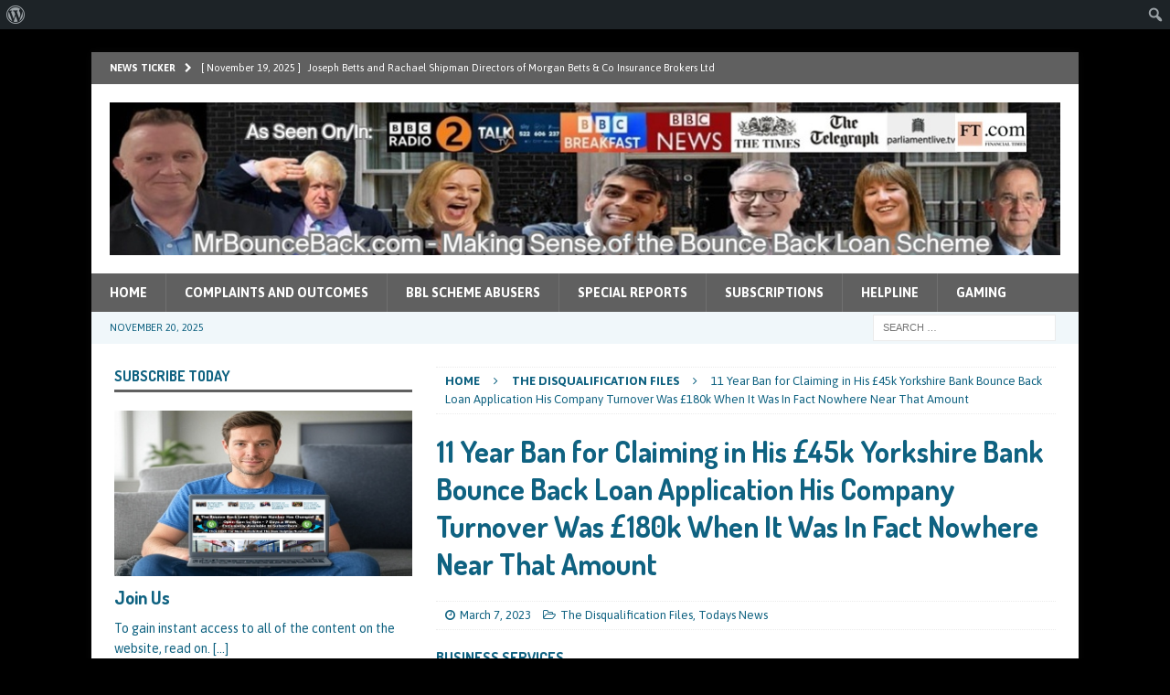

--- FILE ---
content_type: text/html; charset=UTF-8
request_url: https://mrbounceback.com/11-year-ban-for-claiming-in-his-45k-yorkshire-bank-bounce-back-loan-application-his-company-turnover-was-180k-when-it-was-in-fact-nowhere-near-that-amount/
body_size: 24773
content:
<!DOCTYPE html>
<html class="no-js mh-one-sb" lang="en-US">
<head><meta charset="UTF-8"><script>if(navigator.userAgent.match(/MSIE|Internet Explorer/i)||navigator.userAgent.match(/Trident\/7\..*?rv:11/i)){var href=document.location.href;if(!href.match(/[?&]nowprocket/)){if(href.indexOf("?")==-1){if(href.indexOf("#")==-1){document.location.href=href+"?nowprocket=1"}else{document.location.href=href.replace("#","?nowprocket=1#")}}else{if(href.indexOf("#")==-1){document.location.href=href+"&nowprocket=1"}else{document.location.href=href.replace("#","&nowprocket=1#")}}}}</script><script>(()=>{class RocketLazyLoadScripts{constructor(){this.v="1.2.6",this.triggerEvents=["keydown","mousedown","mousemove","touchmove","touchstart","touchend","wheel"],this.userEventHandler=this.t.bind(this),this.touchStartHandler=this.i.bind(this),this.touchMoveHandler=this.o.bind(this),this.touchEndHandler=this.h.bind(this),this.clickHandler=this.u.bind(this),this.interceptedClicks=[],this.interceptedClickListeners=[],this.l(this),window.addEventListener("pageshow",(t=>{this.persisted=t.persisted,this.everythingLoaded&&this.m()})),this.CSPIssue=sessionStorage.getItem("rocketCSPIssue"),document.addEventListener("securitypolicyviolation",(t=>{this.CSPIssue||"script-src-elem"!==t.violatedDirective||"data"!==t.blockedURI||(this.CSPIssue=!0,sessionStorage.setItem("rocketCSPIssue",!0))})),document.addEventListener("DOMContentLoaded",(()=>{this.k()})),this.delayedScripts={normal:[],async:[],defer:[]},this.trash=[],this.allJQueries=[]}p(t){document.hidden?t.t():(this.triggerEvents.forEach((e=>window.addEventListener(e,t.userEventHandler,{passive:!0}))),window.addEventListener("touchstart",t.touchStartHandler,{passive:!0}),window.addEventListener("mousedown",t.touchStartHandler),document.addEventListener("visibilitychange",t.userEventHandler))}_(){this.triggerEvents.forEach((t=>window.removeEventListener(t,this.userEventHandler,{passive:!0}))),document.removeEventListener("visibilitychange",this.userEventHandler)}i(t){"HTML"!==t.target.tagName&&(window.addEventListener("touchend",this.touchEndHandler),window.addEventListener("mouseup",this.touchEndHandler),window.addEventListener("touchmove",this.touchMoveHandler,{passive:!0}),window.addEventListener("mousemove",this.touchMoveHandler),t.target.addEventListener("click",this.clickHandler),this.L(t.target,!0),this.S(t.target,"onclick","rocket-onclick"),this.C())}o(t){window.removeEventListener("touchend",this.touchEndHandler),window.removeEventListener("mouseup",this.touchEndHandler),window.removeEventListener("touchmove",this.touchMoveHandler,{passive:!0}),window.removeEventListener("mousemove",this.touchMoveHandler),t.target.removeEventListener("click",this.clickHandler),this.L(t.target,!1),this.S(t.target,"rocket-onclick","onclick"),this.M()}h(){window.removeEventListener("touchend",this.touchEndHandler),window.removeEventListener("mouseup",this.touchEndHandler),window.removeEventListener("touchmove",this.touchMoveHandler,{passive:!0}),window.removeEventListener("mousemove",this.touchMoveHandler)}u(t){t.target.removeEventListener("click",this.clickHandler),this.L(t.target,!1),this.S(t.target,"rocket-onclick","onclick"),this.interceptedClicks.push(t),t.preventDefault(),t.stopPropagation(),t.stopImmediatePropagation(),this.M()}O(){window.removeEventListener("touchstart",this.touchStartHandler,{passive:!0}),window.removeEventListener("mousedown",this.touchStartHandler),this.interceptedClicks.forEach((t=>{t.target.dispatchEvent(new MouseEvent("click",{view:t.view,bubbles:!0,cancelable:!0}))}))}l(t){EventTarget.prototype.addEventListenerWPRocketBase=EventTarget.prototype.addEventListener,EventTarget.prototype.addEventListener=function(e,i,o){"click"!==e||t.windowLoaded||i===t.clickHandler||t.interceptedClickListeners.push({target:this,func:i,options:o}),(this||window).addEventListenerWPRocketBase(e,i,o)}}L(t,e){this.interceptedClickListeners.forEach((i=>{i.target===t&&(e?t.removeEventListener("click",i.func,i.options):t.addEventListener("click",i.func,i.options))})),t.parentNode!==document.documentElement&&this.L(t.parentNode,e)}D(){return new Promise((t=>{this.P?this.M=t:t()}))}C(){this.P=!0}M(){this.P=!1}S(t,e,i){t.hasAttribute&&t.hasAttribute(e)&&(event.target.setAttribute(i,event.target.getAttribute(e)),event.target.removeAttribute(e))}t(){this._(this),"loading"===document.readyState?document.addEventListener("DOMContentLoaded",this.R.bind(this)):this.R()}k(){let t=[];document.querySelectorAll("script[type=rocketlazyloadscript][data-rocket-src]").forEach((e=>{let i=e.getAttribute("data-rocket-src");if(i&&!i.startsWith("data:")){0===i.indexOf("//")&&(i=location.protocol+i);try{const o=new URL(i).origin;o!==location.origin&&t.push({src:o,crossOrigin:e.crossOrigin||"module"===e.getAttribute("data-rocket-type")})}catch(t){}}})),t=[...new Map(t.map((t=>[JSON.stringify(t),t]))).values()],this.T(t,"preconnect")}async R(){this.lastBreath=Date.now(),this.j(this),this.F(this),this.I(),this.W(),this.q(),await this.A(this.delayedScripts.normal),await this.A(this.delayedScripts.defer),await this.A(this.delayedScripts.async);try{await this.U(),await this.H(this),await this.J()}catch(t){console.error(t)}window.dispatchEvent(new Event("rocket-allScriptsLoaded")),this.everythingLoaded=!0,this.D().then((()=>{this.O()})),this.N()}W(){document.querySelectorAll("script[type=rocketlazyloadscript]").forEach((t=>{t.hasAttribute("data-rocket-src")?t.hasAttribute("async")&&!1!==t.async?this.delayedScripts.async.push(t):t.hasAttribute("defer")&&!1!==t.defer||"module"===t.getAttribute("data-rocket-type")?this.delayedScripts.defer.push(t):this.delayedScripts.normal.push(t):this.delayedScripts.normal.push(t)}))}async B(t){if(await this.G(),!0!==t.noModule||!("noModule"in HTMLScriptElement.prototype))return new Promise((e=>{let i;function o(){(i||t).setAttribute("data-rocket-status","executed"),e()}try{if(navigator.userAgent.indexOf("Firefox/")>0||""===navigator.vendor||this.CSPIssue)i=document.createElement("script"),[...t.attributes].forEach((t=>{let e=t.nodeName;"type"!==e&&("data-rocket-type"===e&&(e="type"),"data-rocket-src"===e&&(e="src"),i.setAttribute(e,t.nodeValue))})),t.text&&(i.text=t.text),i.hasAttribute("src")?(i.addEventListener("load",o),i.addEventListener("error",(function(){i.setAttribute("data-rocket-status","failed-network"),e()})),setTimeout((()=>{i.isConnected||e()}),1)):(i.text=t.text,o()),t.parentNode.replaceChild(i,t);else{const i=t.getAttribute("data-rocket-type"),s=t.getAttribute("data-rocket-src");i?(t.type=i,t.removeAttribute("data-rocket-type")):t.removeAttribute("type"),t.addEventListener("load",o),t.addEventListener("error",(i=>{this.CSPIssue&&i.target.src.startsWith("data:")?(console.log("WPRocket: data-uri blocked by CSP -> fallback"),t.removeAttribute("src"),this.B(t).then(e)):(t.setAttribute("data-rocket-status","failed-network"),e())})),s?(t.removeAttribute("data-rocket-src"),t.src=s):t.src="data:text/javascript;base64,"+window.btoa(unescape(encodeURIComponent(t.text)))}}catch(i){t.setAttribute("data-rocket-status","failed-transform"),e()}}));t.setAttribute("data-rocket-status","skipped")}async A(t){const e=t.shift();return e&&e.isConnected?(await this.B(e),this.A(t)):Promise.resolve()}q(){this.T([...this.delayedScripts.normal,...this.delayedScripts.defer,...this.delayedScripts.async],"preload")}T(t,e){var i=document.createDocumentFragment();t.forEach((t=>{const o=t.getAttribute&&t.getAttribute("data-rocket-src")||t.src;if(o&&!o.startsWith("data:")){const s=document.createElement("link");s.href=o,s.rel=e,"preconnect"!==e&&(s.as="script"),t.getAttribute&&"module"===t.getAttribute("data-rocket-type")&&(s.crossOrigin=!0),t.crossOrigin&&(s.crossOrigin=t.crossOrigin),t.integrity&&(s.integrity=t.integrity),i.appendChild(s),this.trash.push(s)}})),document.head.appendChild(i)}j(t){let e={};function i(i,o){return e[o].eventsToRewrite.indexOf(i)>=0&&!t.everythingLoaded?"rocket-"+i:i}function o(t,o){!function(t){e[t]||(e[t]={originalFunctions:{add:t.addEventListener,remove:t.removeEventListener},eventsToRewrite:[]},t.addEventListener=function(){arguments[0]=i(arguments[0],t),e[t].originalFunctions.add.apply(t,arguments)},t.removeEventListener=function(){arguments[0]=i(arguments[0],t),e[t].originalFunctions.remove.apply(t,arguments)})}(t),e[t].eventsToRewrite.push(o)}function s(e,i){let o=e[i];e[i]=null,Object.defineProperty(e,i,{get:()=>o||function(){},set(s){t.everythingLoaded?o=s:e["rocket"+i]=o=s}})}o(document,"DOMContentLoaded"),o(window,"DOMContentLoaded"),o(window,"load"),o(window,"pageshow"),o(document,"readystatechange"),s(document,"onreadystatechange"),s(window,"onload"),s(window,"onpageshow");try{Object.defineProperty(document,"readyState",{get:()=>t.rocketReadyState,set(e){t.rocketReadyState=e},configurable:!0}),document.readyState="loading"}catch(t){console.log("WPRocket DJE readyState conflict, bypassing")}}F(t){let e;function i(e){return t.everythingLoaded?e:e.split(" ").map((t=>"load"===t||0===t.indexOf("load.")?"rocket-jquery-load":t)).join(" ")}function o(o){function s(t){const e=o.fn[t];o.fn[t]=o.fn.init.prototype[t]=function(){return this[0]===window&&("string"==typeof arguments[0]||arguments[0]instanceof String?arguments[0]=i(arguments[0]):"object"==typeof arguments[0]&&Object.keys(arguments[0]).forEach((t=>{const e=arguments[0][t];delete arguments[0][t],arguments[0][i(t)]=e}))),e.apply(this,arguments),this}}o&&o.fn&&!t.allJQueries.includes(o)&&(o.fn.ready=o.fn.init.prototype.ready=function(e){return t.domReadyFired?e.bind(document)(o):document.addEventListener("rocket-DOMContentLoaded",(()=>e.bind(document)(o))),o([])},s("on"),s("one"),t.allJQueries.push(o)),e=o}o(window.jQuery),Object.defineProperty(window,"jQuery",{get:()=>e,set(t){o(t)}})}async H(t){const e=document.querySelector("script[data-webpack]");e&&(await async function(){return new Promise((t=>{e.addEventListener("load",t),e.addEventListener("error",t)}))}(),await t.K(),await t.H(t))}async U(){this.domReadyFired=!0;try{document.readyState="interactive"}catch(t){}await this.G(),document.dispatchEvent(new Event("rocket-readystatechange")),await this.G(),document.rocketonreadystatechange&&document.rocketonreadystatechange(),await this.G(),document.dispatchEvent(new Event("rocket-DOMContentLoaded")),await this.G(),window.dispatchEvent(new Event("rocket-DOMContentLoaded"))}async J(){try{document.readyState="complete"}catch(t){}await this.G(),document.dispatchEvent(new Event("rocket-readystatechange")),await this.G(),document.rocketonreadystatechange&&document.rocketonreadystatechange(),await this.G(),window.dispatchEvent(new Event("rocket-load")),await this.G(),window.rocketonload&&window.rocketonload(),await this.G(),this.allJQueries.forEach((t=>t(window).trigger("rocket-jquery-load"))),await this.G();const t=new Event("rocket-pageshow");t.persisted=this.persisted,window.dispatchEvent(t),await this.G(),window.rocketonpageshow&&window.rocketonpageshow({persisted:this.persisted}),this.windowLoaded=!0}m(){document.onreadystatechange&&document.onreadystatechange(),window.onload&&window.onload(),window.onpageshow&&window.onpageshow({persisted:this.persisted})}I(){const t=new Map;document.write=document.writeln=function(e){const i=document.currentScript;i||console.error("WPRocket unable to document.write this: "+e);const o=document.createRange(),s=i.parentElement;let n=t.get(i);void 0===n&&(n=i.nextSibling,t.set(i,n));const c=document.createDocumentFragment();o.setStart(c,0),c.appendChild(o.createContextualFragment(e)),s.insertBefore(c,n)}}async G(){Date.now()-this.lastBreath>45&&(await this.K(),this.lastBreath=Date.now())}async K(){return document.hidden?new Promise((t=>setTimeout(t))):new Promise((t=>requestAnimationFrame(t)))}N(){this.trash.forEach((t=>t.remove()))}static run(){const t=new RocketLazyLoadScripts;t.p(t)}}RocketLazyLoadScripts.run()})();</script>

<meta name="viewport" content="width=device-width, initial-scale=1.0">
<link rel="profile" href="http://gmpg.org/xfn/11" />
<link rel="pingback" href="https://mrbounceback.com/xmlrpc.php" />
<meta name='robots' content='index, follow, max-image-preview:large, max-snippet:-1, max-video-preview:-1' />
	<style>img:is([sizes="auto" i], [sizes^="auto," i]) { contain-intrinsic-size: 3000px 1500px }</style>
	
	<!-- This site is optimized with the Yoast SEO plugin v26.1 - https://yoast.com/wordpress/plugins/seo/ -->
	<title>11 Year Ban for Claiming in His £45k Yorkshire Bank Bounce Back Loan Application His Company Turnover Was £180k When It Was In Fact Nowhere Near That Amount</title><link rel="preload" data-rocket-preload as="style" href="https://fonts.googleapis.com/css?family=Asap%3A300%2C400%2C400italic%2C600%2C700%7CDosis%3A300%2C400%2C400italic%2C600%2C700&#038;display=swap" /><link rel="stylesheet" href="https://fonts.googleapis.com/css?family=Asap%3A300%2C400%2C400italic%2C600%2C700%7CDosis%3A300%2C400%2C400italic%2C600%2C700&#038;display=swap" media="print" onload="this.media='all'" /><noscript><link rel="stylesheet" href="https://fonts.googleapis.com/css?family=Asap%3A300%2C400%2C400italic%2C600%2C700%7CDosis%3A300%2C400%2C400italic%2C600%2C700&#038;display=swap" /></noscript>
	<link rel="canonical" href="https://mrbounceback.com/11-year-ban-for-claiming-in-his-45k-yorkshire-bank-bounce-back-loan-application-his-company-turnover-was-180k-when-it-was-in-fact-nowhere-near-that-amount/" class="yoast-seo-meta-tag" />
	<meta property="og:locale" content="en_US" class="yoast-seo-meta-tag" />
	<meta property="og:type" content="article" class="yoast-seo-meta-tag" />
	<meta property="og:title" content="11 Year Ban for Claiming in His £45k Yorkshire Bank Bounce Back Loan Application His Company Turnover Was £180k When It Was In Fact Nowhere Near That Amount" class="yoast-seo-meta-tag" />
	<meta property="og:description" content="These Company Director disqualifications for Bounce Back Loan wrongdoing never stop coming, and here is the story behind the 11 year ban the chap named in this case is now starting. [...]" class="yoast-seo-meta-tag" />
	<meta property="og:url" content="https://mrbounceback.com/11-year-ban-for-claiming-in-his-45k-yorkshire-bank-bounce-back-loan-application-his-company-turnover-was-180k-when-it-was-in-fact-nowhere-near-that-amount/" class="yoast-seo-meta-tag" />
	<meta property="og:site_name" content="Mr Bounce Back - Bounce Back Loan News - Updates - Help and Support" class="yoast-seo-meta-tag" />
	<meta property="article:published_time" content="2023-03-07T19:12:24+00:00" class="yoast-seo-meta-tag" />
	<meta property="og:image" content="https://mrbounceback.com/wp-content/uploads/2022/10/bbl-public-register.jpg" class="yoast-seo-meta-tag" />
	<meta property="og:image:width" content="687" class="yoast-seo-meta-tag" />
	<meta property="og:image:height" content="381" class="yoast-seo-meta-tag" />
	<meta property="og:image:type" content="image/jpeg" class="yoast-seo-meta-tag" />
	<meta name="author" content="Mr Bounce Back" class="yoast-seo-meta-tag" />
	<meta name="twitter:card" content="summary_large_image" class="yoast-seo-meta-tag" />
	<meta name="twitter:label1" content="Written by" class="yoast-seo-meta-tag" />
	<meta name="twitter:data1" content="Mr Bounce Back" class="yoast-seo-meta-tag" />
	<meta name="twitter:label2" content="Est. reading time" class="yoast-seo-meta-tag" />
	<meta name="twitter:data2" content="1 minute" class="yoast-seo-meta-tag" />
	<script type="application/ld+json" class="yoast-schema-graph">{"@context":"https://schema.org","@graph":[{"@type":"WebPage","@id":"https://mrbounceback.com/11-year-ban-for-claiming-in-his-45k-yorkshire-bank-bounce-back-loan-application-his-company-turnover-was-180k-when-it-was-in-fact-nowhere-near-that-amount/","url":"https://mrbounceback.com/11-year-ban-for-claiming-in-his-45k-yorkshire-bank-bounce-back-loan-application-his-company-turnover-was-180k-when-it-was-in-fact-nowhere-near-that-amount/","name":"11 Year Ban for Claiming in His £45k Yorkshire Bank Bounce Back Loan Application His Company Turnover Was £180k When It Was In Fact Nowhere Near That Amount","isPartOf":{"@id":"https://mrbounceback.com/#website"},"primaryImageOfPage":{"@id":"https://mrbounceback.com/11-year-ban-for-claiming-in-his-45k-yorkshire-bank-bounce-back-loan-application-his-company-turnover-was-180k-when-it-was-in-fact-nowhere-near-that-amount/#primaryimage"},"image":{"@id":"https://mrbounceback.com/11-year-ban-for-claiming-in-his-45k-yorkshire-bank-bounce-back-loan-application-his-company-turnover-was-180k-when-it-was-in-fact-nowhere-near-that-amount/#primaryimage"},"thumbnailUrl":"https://mrbounceback.com/wp-content/uploads/2022/10/bbl-public-register.jpg","datePublished":"2023-03-07T19:12:24+00:00","author":{"@id":"https://mrbounceback.com/#/schema/person/39890438936e0b83b3e4252873c87bf2"},"breadcrumb":{"@id":"https://mrbounceback.com/11-year-ban-for-claiming-in-his-45k-yorkshire-bank-bounce-back-loan-application-his-company-turnover-was-180k-when-it-was-in-fact-nowhere-near-that-amount/#breadcrumb"},"inLanguage":"en-US","potentialAction":[{"@type":"ReadAction","target":["https://mrbounceback.com/11-year-ban-for-claiming-in-his-45k-yorkshire-bank-bounce-back-loan-application-his-company-turnover-was-180k-when-it-was-in-fact-nowhere-near-that-amount/"]}]},{"@type":"ImageObject","inLanguage":"en-US","@id":"https://mrbounceback.com/11-year-ban-for-claiming-in-his-45k-yorkshire-bank-bounce-back-loan-application-his-company-turnover-was-180k-when-it-was-in-fact-nowhere-near-that-amount/#primaryimage","url":"https://mrbounceback.com/wp-content/uploads/2022/10/bbl-public-register.jpg","contentUrl":"https://mrbounceback.com/wp-content/uploads/2022/10/bbl-public-register.jpg","width":687,"height":381},{"@type":"BreadcrumbList","@id":"https://mrbounceback.com/11-year-ban-for-claiming-in-his-45k-yorkshire-bank-bounce-back-loan-application-his-company-turnover-was-180k-when-it-was-in-fact-nowhere-near-that-amount/#breadcrumb","itemListElement":[{"@type":"ListItem","position":1,"name":"Home","item":"https://mrbounceback.com/"},{"@type":"ListItem","position":2,"name":"11 Year Ban for Claiming in His £45k Yorkshire Bank Bounce Back Loan Application His Company Turnover Was £180k When It Was In Fact Nowhere Near That Amount"}]},{"@type":"WebSite","@id":"https://mrbounceback.com/#website","url":"https://mrbounceback.com/","name":"Mr Bounce Back - Bounce Back Loan News - Updates - Help and Support","description":"","potentialAction":[{"@type":"SearchAction","target":{"@type":"EntryPoint","urlTemplate":"https://mrbounceback.com/?s={search_term_string}"},"query-input":{"@type":"PropertyValueSpecification","valueRequired":true,"valueName":"search_term_string"}}],"inLanguage":"en-US"},{"@type":"Person","@id":"https://mrbounceback.com/#/schema/person/39890438936e0b83b3e4252873c87bf2","name":"Mr Bounce Back","sameAs":["http://mrbounceback.com"],"url":"https://mrbounceback.com/author/mr-bounce-back/"}]}</script>
	<!-- / Yoast SEO plugin. -->


<link rel='dns-prefetch' href='//fonts.googleapis.com' />
<link href='https://fonts.gstatic.com' crossorigin rel='preconnect' />
<link rel="alternate" type="application/rss+xml" title="Mr Bounce Back - Bounce Back Loan News - Updates - Help and Support &raquo; Feed" href="https://mrbounceback.com/feed/" />
<link rel="alternate" type="application/rss+xml" title="Mr Bounce Back - Bounce Back Loan News - Updates - Help and Support &raquo; Comments Feed" href="https://mrbounceback.com/comments/feed/" />
<link rel="alternate" type="application/rss+xml" title="Mr Bounce Back - Bounce Back Loan News - Updates - Help and Support &raquo; 11 Year Ban for Claiming in His £45k Yorkshire Bank Bounce Back Loan Application His Company Turnover Was £180k When It Was In Fact Nowhere Near That Amount Comments Feed" href="https://mrbounceback.com/11-year-ban-for-claiming-in-his-45k-yorkshire-bank-bounce-back-loan-application-his-company-turnover-was-180k-when-it-was-in-fact-nowhere-near-that-amount/feed/" />
<link data-minify="1" rel='stylesheet' id='dashicons-css' href='https://mrbounceback.com/wp-content/cache/min/1/wp-includes/css/dashicons.min.css?ver=1743524916' type='text/css' media='all' />
<link rel='stylesheet' id='admin-bar-css' href='https://mrbounceback.com/wp-includes/css/admin-bar.min.css?ver=8a60a5eca552bd3ee190069bf146263e' type='text/css' media='all' />
<style id='admin-bar-inline-css' type='text/css'>

		@media screen { html { margin-top: 32px !important; } }
		@media screen and ( max-width: 782px ) { html { margin-top: 46px !important; } }
	
@media print { #wpadminbar { display:none; } }
</style>
<style id='wp-emoji-styles-inline-css' type='text/css'>

	img.wp-smiley, img.emoji {
		display: inline !important;
		border: none !important;
		box-shadow: none !important;
		height: 1em !important;
		width: 1em !important;
		margin: 0 0.07em !important;
		vertical-align: -0.1em !important;
		background: none !important;
		padding: 0 !important;
	}
</style>
<link rel='stylesheet' id='wp-block-library-css' href='https://mrbounceback.com/wp-includes/css/dist/block-library/style.min.css?ver=8a60a5eca552bd3ee190069bf146263e' type='text/css' media='all' />
<style id='classic-theme-styles-inline-css' type='text/css'>
/*! This file is auto-generated */
.wp-block-button__link{color:#fff;background-color:#32373c;border-radius:9999px;box-shadow:none;text-decoration:none;padding:calc(.667em + 2px) calc(1.333em + 2px);font-size:1.125em}.wp-block-file__button{background:#32373c;color:#fff;text-decoration:none}
</style>
<style id='global-styles-inline-css' type='text/css'>
:root{--wp--preset--aspect-ratio--square: 1;--wp--preset--aspect-ratio--4-3: 4/3;--wp--preset--aspect-ratio--3-4: 3/4;--wp--preset--aspect-ratio--3-2: 3/2;--wp--preset--aspect-ratio--2-3: 2/3;--wp--preset--aspect-ratio--16-9: 16/9;--wp--preset--aspect-ratio--9-16: 9/16;--wp--preset--color--black: #000000;--wp--preset--color--cyan-bluish-gray: #abb8c3;--wp--preset--color--white: #ffffff;--wp--preset--color--pale-pink: #f78da7;--wp--preset--color--vivid-red: #cf2e2e;--wp--preset--color--luminous-vivid-orange: #ff6900;--wp--preset--color--luminous-vivid-amber: #fcb900;--wp--preset--color--light-green-cyan: #7bdcb5;--wp--preset--color--vivid-green-cyan: #00d084;--wp--preset--color--pale-cyan-blue: #8ed1fc;--wp--preset--color--vivid-cyan-blue: #0693e3;--wp--preset--color--vivid-purple: #9b51e0;--wp--preset--gradient--vivid-cyan-blue-to-vivid-purple: linear-gradient(135deg,rgba(6,147,227,1) 0%,rgb(155,81,224) 100%);--wp--preset--gradient--light-green-cyan-to-vivid-green-cyan: linear-gradient(135deg,rgb(122,220,180) 0%,rgb(0,208,130) 100%);--wp--preset--gradient--luminous-vivid-amber-to-luminous-vivid-orange: linear-gradient(135deg,rgba(252,185,0,1) 0%,rgba(255,105,0,1) 100%);--wp--preset--gradient--luminous-vivid-orange-to-vivid-red: linear-gradient(135deg,rgba(255,105,0,1) 0%,rgb(207,46,46) 100%);--wp--preset--gradient--very-light-gray-to-cyan-bluish-gray: linear-gradient(135deg,rgb(238,238,238) 0%,rgb(169,184,195) 100%);--wp--preset--gradient--cool-to-warm-spectrum: linear-gradient(135deg,rgb(74,234,220) 0%,rgb(151,120,209) 20%,rgb(207,42,186) 40%,rgb(238,44,130) 60%,rgb(251,105,98) 80%,rgb(254,248,76) 100%);--wp--preset--gradient--blush-light-purple: linear-gradient(135deg,rgb(255,206,236) 0%,rgb(152,150,240) 100%);--wp--preset--gradient--blush-bordeaux: linear-gradient(135deg,rgb(254,205,165) 0%,rgb(254,45,45) 50%,rgb(107,0,62) 100%);--wp--preset--gradient--luminous-dusk: linear-gradient(135deg,rgb(255,203,112) 0%,rgb(199,81,192) 50%,rgb(65,88,208) 100%);--wp--preset--gradient--pale-ocean: linear-gradient(135deg,rgb(255,245,203) 0%,rgb(182,227,212) 50%,rgb(51,167,181) 100%);--wp--preset--gradient--electric-grass: linear-gradient(135deg,rgb(202,248,128) 0%,rgb(113,206,126) 100%);--wp--preset--gradient--midnight: linear-gradient(135deg,rgb(2,3,129) 0%,rgb(40,116,252) 100%);--wp--preset--font-size--small: 13px;--wp--preset--font-size--medium: 20px;--wp--preset--font-size--large: 36px;--wp--preset--font-size--x-large: 42px;--wp--preset--spacing--20: 0.44rem;--wp--preset--spacing--30: 0.67rem;--wp--preset--spacing--40: 1rem;--wp--preset--spacing--50: 1.5rem;--wp--preset--spacing--60: 2.25rem;--wp--preset--spacing--70: 3.38rem;--wp--preset--spacing--80: 5.06rem;--wp--preset--shadow--natural: 6px 6px 9px rgba(0, 0, 0, 0.2);--wp--preset--shadow--deep: 12px 12px 50px rgba(0, 0, 0, 0.4);--wp--preset--shadow--sharp: 6px 6px 0px rgba(0, 0, 0, 0.2);--wp--preset--shadow--outlined: 6px 6px 0px -3px rgba(255, 255, 255, 1), 6px 6px rgba(0, 0, 0, 1);--wp--preset--shadow--crisp: 6px 6px 0px rgba(0, 0, 0, 1);}:where(.is-layout-flex){gap: 0.5em;}:where(.is-layout-grid){gap: 0.5em;}body .is-layout-flex{display: flex;}.is-layout-flex{flex-wrap: wrap;align-items: center;}.is-layout-flex > :is(*, div){margin: 0;}body .is-layout-grid{display: grid;}.is-layout-grid > :is(*, div){margin: 0;}:where(.wp-block-columns.is-layout-flex){gap: 2em;}:where(.wp-block-columns.is-layout-grid){gap: 2em;}:where(.wp-block-post-template.is-layout-flex){gap: 1.25em;}:where(.wp-block-post-template.is-layout-grid){gap: 1.25em;}.has-black-color{color: var(--wp--preset--color--black) !important;}.has-cyan-bluish-gray-color{color: var(--wp--preset--color--cyan-bluish-gray) !important;}.has-white-color{color: var(--wp--preset--color--white) !important;}.has-pale-pink-color{color: var(--wp--preset--color--pale-pink) !important;}.has-vivid-red-color{color: var(--wp--preset--color--vivid-red) !important;}.has-luminous-vivid-orange-color{color: var(--wp--preset--color--luminous-vivid-orange) !important;}.has-luminous-vivid-amber-color{color: var(--wp--preset--color--luminous-vivid-amber) !important;}.has-light-green-cyan-color{color: var(--wp--preset--color--light-green-cyan) !important;}.has-vivid-green-cyan-color{color: var(--wp--preset--color--vivid-green-cyan) !important;}.has-pale-cyan-blue-color{color: var(--wp--preset--color--pale-cyan-blue) !important;}.has-vivid-cyan-blue-color{color: var(--wp--preset--color--vivid-cyan-blue) !important;}.has-vivid-purple-color{color: var(--wp--preset--color--vivid-purple) !important;}.has-black-background-color{background-color: var(--wp--preset--color--black) !important;}.has-cyan-bluish-gray-background-color{background-color: var(--wp--preset--color--cyan-bluish-gray) !important;}.has-white-background-color{background-color: var(--wp--preset--color--white) !important;}.has-pale-pink-background-color{background-color: var(--wp--preset--color--pale-pink) !important;}.has-vivid-red-background-color{background-color: var(--wp--preset--color--vivid-red) !important;}.has-luminous-vivid-orange-background-color{background-color: var(--wp--preset--color--luminous-vivid-orange) !important;}.has-luminous-vivid-amber-background-color{background-color: var(--wp--preset--color--luminous-vivid-amber) !important;}.has-light-green-cyan-background-color{background-color: var(--wp--preset--color--light-green-cyan) !important;}.has-vivid-green-cyan-background-color{background-color: var(--wp--preset--color--vivid-green-cyan) !important;}.has-pale-cyan-blue-background-color{background-color: var(--wp--preset--color--pale-cyan-blue) !important;}.has-vivid-cyan-blue-background-color{background-color: var(--wp--preset--color--vivid-cyan-blue) !important;}.has-vivid-purple-background-color{background-color: var(--wp--preset--color--vivid-purple) !important;}.has-black-border-color{border-color: var(--wp--preset--color--black) !important;}.has-cyan-bluish-gray-border-color{border-color: var(--wp--preset--color--cyan-bluish-gray) !important;}.has-white-border-color{border-color: var(--wp--preset--color--white) !important;}.has-pale-pink-border-color{border-color: var(--wp--preset--color--pale-pink) !important;}.has-vivid-red-border-color{border-color: var(--wp--preset--color--vivid-red) !important;}.has-luminous-vivid-orange-border-color{border-color: var(--wp--preset--color--luminous-vivid-orange) !important;}.has-luminous-vivid-amber-border-color{border-color: var(--wp--preset--color--luminous-vivid-amber) !important;}.has-light-green-cyan-border-color{border-color: var(--wp--preset--color--light-green-cyan) !important;}.has-vivid-green-cyan-border-color{border-color: var(--wp--preset--color--vivid-green-cyan) !important;}.has-pale-cyan-blue-border-color{border-color: var(--wp--preset--color--pale-cyan-blue) !important;}.has-vivid-cyan-blue-border-color{border-color: var(--wp--preset--color--vivid-cyan-blue) !important;}.has-vivid-purple-border-color{border-color: var(--wp--preset--color--vivid-purple) !important;}.has-vivid-cyan-blue-to-vivid-purple-gradient-background{background: var(--wp--preset--gradient--vivid-cyan-blue-to-vivid-purple) !important;}.has-light-green-cyan-to-vivid-green-cyan-gradient-background{background: var(--wp--preset--gradient--light-green-cyan-to-vivid-green-cyan) !important;}.has-luminous-vivid-amber-to-luminous-vivid-orange-gradient-background{background: var(--wp--preset--gradient--luminous-vivid-amber-to-luminous-vivid-orange) !important;}.has-luminous-vivid-orange-to-vivid-red-gradient-background{background: var(--wp--preset--gradient--luminous-vivid-orange-to-vivid-red) !important;}.has-very-light-gray-to-cyan-bluish-gray-gradient-background{background: var(--wp--preset--gradient--very-light-gray-to-cyan-bluish-gray) !important;}.has-cool-to-warm-spectrum-gradient-background{background: var(--wp--preset--gradient--cool-to-warm-spectrum) !important;}.has-blush-light-purple-gradient-background{background: var(--wp--preset--gradient--blush-light-purple) !important;}.has-blush-bordeaux-gradient-background{background: var(--wp--preset--gradient--blush-bordeaux) !important;}.has-luminous-dusk-gradient-background{background: var(--wp--preset--gradient--luminous-dusk) !important;}.has-pale-ocean-gradient-background{background: var(--wp--preset--gradient--pale-ocean) !important;}.has-electric-grass-gradient-background{background: var(--wp--preset--gradient--electric-grass) !important;}.has-midnight-gradient-background{background: var(--wp--preset--gradient--midnight) !important;}.has-small-font-size{font-size: var(--wp--preset--font-size--small) !important;}.has-medium-font-size{font-size: var(--wp--preset--font-size--medium) !important;}.has-large-font-size{font-size: var(--wp--preset--font-size--large) !important;}.has-x-large-font-size{font-size: var(--wp--preset--font-size--x-large) !important;}
:where(.wp-block-post-template.is-layout-flex){gap: 1.25em;}:where(.wp-block-post-template.is-layout-grid){gap: 1.25em;}
:where(.wp-block-columns.is-layout-flex){gap: 2em;}:where(.wp-block-columns.is-layout-grid){gap: 2em;}
:root :where(.wp-block-pullquote){font-size: 1.5em;line-height: 1.6;}
</style>
<link rel='stylesheet' id='cookie-notice-front-css' href='https://mrbounceback.com/wp-content/plugins/cookie-notice/css/front.min.css?ver=2.5.7' type='text/css' media='all' />
<link data-minify="1" rel='stylesheet' id='swpm.common-css' href='https://mrbounceback.com/wp-content/cache/min/1/wp-content/plugins/simple-membership/css/swpm.common.css?ver=1732595373' type='text/css' media='all' />
<link data-minify="1" rel='stylesheet' id='mh-magazine-css' href='https://mrbounceback.com/wp-content/cache/min/1/wp-content/themes/mh-magazine/style.css?ver=1732595373' type='text/css' media='all' />
<link data-minify="1" rel='stylesheet' id='mh-font-awesome-css' href='https://mrbounceback.com/wp-content/cache/min/1/wp-content/themes/mh-magazine/includes/font-awesome.min.css?ver=1732595373' type='text/css' media='all' />

<style id='rocket-lazyload-inline-css' type='text/css'>
.rll-youtube-player{position:relative;padding-bottom:56.23%;height:0;overflow:hidden;max-width:100%;}.rll-youtube-player:focus-within{outline: 2px solid currentColor;outline-offset: 5px;}.rll-youtube-player iframe{position:absolute;top:0;left:0;width:100%;height:100%;z-index:100;background:0 0}.rll-youtube-player img{bottom:0;display:block;left:0;margin:auto;max-width:100%;width:100%;position:absolute;right:0;top:0;border:none;height:auto;-webkit-transition:.4s all;-moz-transition:.4s all;transition:.4s all}.rll-youtube-player img:hover{-webkit-filter:brightness(75%)}.rll-youtube-player .play{height:100%;width:100%;left:0;top:0;position:absolute;background:var(--wpr-bg-56d6c97c-33e5-401c-bd70-1f5dd533afaf) no-repeat center;background-color: transparent !important;cursor:pointer;border:none;}
</style>
<script type="rocketlazyloadscript" data-rocket-type="text/javascript" id="cookie-notice-front-js-before">
/* <![CDATA[ */
var cnArgs = {"ajaxUrl":"https:\/\/mrbounceback.com\/wp-admin\/admin-ajax.php","nonce":"33525302ff","hideEffect":"fade","position":"bottom","onScroll":false,"onScrollOffset":100,"onClick":false,"cookieName":"cookie_notice_accepted","cookieTime":2592000,"cookieTimeRejected":2592000,"globalCookie":false,"redirection":false,"cache":true,"revokeCookies":false,"revokeCookiesOpt":"automatic"};
/* ]]> */
</script>
<script type="rocketlazyloadscript" data-rocket-type="text/javascript" data-rocket-src="https://mrbounceback.com/wp-content/plugins/cookie-notice/js/front.min.js?ver=2.5.7" id="cookie-notice-front-js" data-rocket-defer defer></script>
<script type="rocketlazyloadscript" data-rocket-type="text/javascript" data-rocket-src="https://mrbounceback.com/wp-includes/js/jquery/jquery.min.js?ver=3.7.1" id="jquery-core-js" data-rocket-defer defer></script>
<script type="rocketlazyloadscript" data-rocket-type="text/javascript" data-rocket-src="https://mrbounceback.com/wp-includes/js/jquery/jquery-migrate.min.js?ver=3.4.1" id="jquery-migrate-js" data-rocket-defer defer></script>
<script type="rocketlazyloadscript" data-minify="1" data-rocket-type="text/javascript" data-rocket-src="https://mrbounceback.com/wp-content/cache/min/1/wp-content/themes/mh-magazine/js/scripts.js?ver=1732595373" id="mh-scripts-js" data-rocket-defer defer></script>
<link rel="https://api.w.org/" href="https://mrbounceback.com/wp-json/" /><link rel="alternate" title="JSON" type="application/json" href="https://mrbounceback.com/wp-json/wp/v2/posts/17730" /><link rel="EditURI" type="application/rsd+xml" title="RSD" href="https://mrbounceback.com/xmlrpc.php?rsd" />

<link rel='shortlink' href='https://mrbounceback.com/?p=17730' />
<link rel="alternate" title="oEmbed (JSON)" type="application/json+oembed" href="https://mrbounceback.com/wp-json/oembed/1.0/embed?url=https%3A%2F%2Fmrbounceback.com%2F11-year-ban-for-claiming-in-his-45k-yorkshire-bank-bounce-back-loan-application-his-company-turnover-was-180k-when-it-was-in-fact-nowhere-near-that-amount%2F" />
<link rel="alternate" title="oEmbed (XML)" type="text/xml+oembed" href="https://mrbounceback.com/wp-json/oembed/1.0/embed?url=https%3A%2F%2Fmrbounceback.com%2F11-year-ban-for-claiming-in-his-45k-yorkshire-bank-bounce-back-loan-application-his-company-turnover-was-180k-when-it-was-in-fact-nowhere-near-that-amount%2F&#038;format=xml" />
<!-- Analytics by WP Statistics - https://wp-statistics.com -->
<style type="text/css">
.mh-navigation li:hover, .mh-navigation ul li:hover > ul, .mh-main-nav-wrap, .mh-main-nav, .mh-social-nav li a:hover, .entry-tags li, .mh-slider-caption, .mh-widget-layout8 .mh-widget-title .mh-footer-widget-title-inner, .mh-widget-col-1 .mh-slider-caption, .mh-widget-col-1 .mh-posts-lineup-caption, .mh-carousel-layout1, .mh-spotlight-widget, .mh-social-widget li a, .mh-author-bio-widget, .mh-footer-widget .mh-tab-comment-excerpt, .mh-nip-item:hover .mh-nip-overlay, .mh-widget .tagcloud a, .mh-footer-widget .tagcloud a, .mh-footer, .mh-copyright-wrap, input[type=submit]:hover, #infinite-handle span:hover { background: #606060; }
.mh-extra-nav-bg { background: rgba(96, 96, 96, 0.2); }
.mh-slider-caption, .mh-posts-stacked-title, .mh-posts-lineup-caption { background: #606060; background: rgba(96, 96, 96, 0.8); }
@media screen and (max-width: 900px) { #mh-mobile .mh-slider-caption, #mh-mobile .mh-posts-lineup-caption { background: rgba(96, 96, 96, 1); } }
.slicknav_menu, .slicknav_nav ul, #mh-mobile .mh-footer-widget .mh-posts-stacked-overlay { border-color: #606060; }
.mh-copyright, .mh-copyright a { color: #fff; }
.mh-widget-layout4 .mh-widget-title { background: #606060; background: rgba(96, 96, 96, 0.6); }
.mh-preheader, .mh-wide-layout .mh-subheader, .mh-ticker-title, .mh-main-nav li:hover, .mh-footer-nav, .slicknav_menu, .slicknav_btn, .slicknav_nav .slicknav_item:hover, .slicknav_nav a:hover, .mh-back-to-top, .mh-subheading, .entry-tags .fa, .entry-tags li:hover, .mh-widget-layout2 .mh-widget-title, .mh-widget-layout4 .mh-widget-title-inner, .mh-widget-layout4 .mh-footer-widget-title, .mh-widget-layout5 .mh-widget-title-inner, .mh-widget-layout6 .mh-widget-title, #mh-mobile .flex-control-paging li a.flex-active, .mh-image-caption, .mh-carousel-layout1 .mh-carousel-caption, .mh-tab-button.active, .mh-tab-button.active:hover, .mh-footer-widget .mh-tab-button.active, .mh-social-widget li:hover a, .mh-footer-widget .mh-social-widget li a, .mh-footer-widget .mh-author-bio-widget, .tagcloud a:hover, .mh-widget .tagcloud a:hover, .mh-footer-widget .tagcloud a:hover, .mh-posts-stacked-item .mh-meta, .page-numbers:hover, .mh-loop-pagination .current, .mh-comments-pagination .current, .pagelink, a:hover .pagelink, input[type=submit], #infinite-handle span { background: #606060; }
.mh-main-nav-wrap .slicknav_nav ul, blockquote, .mh-widget-layout1 .mh-widget-title, .mh-widget-layout3 .mh-widget-title, .mh-widget-layout5 .mh-widget-title, .mh-widget-layout8 .mh-widget-title:after, #mh-mobile .mh-slider-caption, .mh-carousel-layout1, .mh-spotlight-widget, .mh-author-bio-widget, .mh-author-bio-title, .mh-author-bio-image-frame, .mh-video-widget, .mh-tab-buttons, textarea:hover, input[type=text]:hover, input[type=email]:hover, input[type=tel]:hover, input[type=url]:hover { border-color: #606060; }
.mh-header-tagline, .mh-dropcap, .mh-carousel-layout1 .flex-direction-nav a, .mh-carousel-layout2 .mh-carousel-caption, .mh-posts-digest-small-category, .mh-posts-lineup-more, .bypostauthor .fn:after, .mh-comment-list .comment-reply-link:before, #respond #cancel-comment-reply-link:before { color: #606060; }
.mh-subheader, .page-numbers, a .pagelink, .mh-widget-layout3 .mh-widget-title, .mh-widget .search-form, .mh-tab-button, .mh-tab-content, .mh-nip-widget, .mh-magazine-facebook-page-widget, .mh-social-widget, .mh-posts-horizontal-widget, .mh-ad-spot, .mh-info-spot { background: #f0f7fa; }
.mh-tab-post-item { border-color: rgba(255, 255, 255, 0.3); }
.mh-tab-comment-excerpt { background: rgba(255, 255, 255, 0.6); }
body, a, blockquote, blockquote cite, .post .entry-title, .page-title, .entry-content h1, .entry-content h2, .entry-content h3, .entry-content h4, .entry-content h5, .entry-content h6, .wp-caption-text, .wp-block-image figcaption, .wp-block-audio figcaption, #respond .comment-reply-title, #respond #cancel-comment-reply-link, #respond .logged-in-as a, .mh-ping-list .mh-ping-item a, .mh-widget-layout1 .mh-widget-title, .mh-widget-layout7 .mh-widget-title, .mh-widget-layout8 .mh-widget-title, .mh-slider-layout4 .mh-slider-caption, .mh-slider-layout4 .mh-slider-caption a, .mh-slider-layout4 .mh-slider-caption a:hover { color: #0f6281; }
.mh-header-nav-bottom li a, .mh-social-nav-bottom .fa-mh-social, .mh-boxed-layout .mh-ticker-item-bottom a, .mh-header-date-bottom, .page-numbers, a .pagelink, .mh-widget-layout3 .mh-widget-title, .mh-widget-layout3 .mh-widget-title a, .mh-tabbed-widget, .mh-tabbed-widget a, .mh-posts-horizontal-title a { color: #0f6281; }
.mh-meta, .mh-meta a, .mh-breadcrumb, .mh-breadcrumb a, .mh-comment-list .comment-meta, .mh-comment-list .comment-meta a, .mh-comment-list .comment-reply-link, .mh-user-data, .widget_rss .rss-date, .widget_rss cite { color: #0f6281; }
.entry-content a { color: #3bb3de; }
a:hover, .entry-content a:hover, #respond a:hover, #respond #cancel-comment-reply-link:hover, #respond .logged-in-as a:hover, .mh-comment-list .comment-meta a:hover, .mh-ping-list .mh-ping-item a:hover, .mh-meta a:hover, .mh-breadcrumb a:hover, .mh-tabbed-widget a:hover { color: #3bb3de; }
</style>
<!--[if lt IE 9]>
<script src="https://mrbounceback.com/wp-content/themes/mh-magazine/js/css3-mediaqueries.js"></script>
<![endif]-->
<style type="text/css">
h1, h2, h3, h4, h5, h6, .mh-custom-posts-small-title { font-family: "Dosis", sans-serif; }
body { font-family: "Asap", sans-serif; }
</style>
<style type="text/css" id="custom-background-css">
body.custom-background { background-color: #000000; }
</style>
	<link rel="icon" href="https://mrbounceback.com/wp-content/uploads/2020/05/cropped-icon-32x32.png" sizes="32x32" />
<link rel="icon" href="https://mrbounceback.com/wp-content/uploads/2020/05/cropped-icon-192x192.png" sizes="192x192" />
<link rel="apple-touch-icon" href="https://mrbounceback.com/wp-content/uploads/2020/05/cropped-icon-180x180.png" />
<meta name="msapplication-TileImage" content="https://mrbounceback.com/wp-content/uploads/2020/05/cropped-icon-270x270.png" />
<noscript><style id="rocket-lazyload-nojs-css">.rll-youtube-player, [data-lazy-src]{display:none !important;}</style></noscript><style id="wpr-lazyload-bg-container"></style><style id="wpr-lazyload-bg-exclusion"></style>
<noscript>
<style id="wpr-lazyload-bg-nostyle">.rll-youtube-player .play{--wpr-bg-56d6c97c-33e5-401c-bd70-1f5dd533afaf: url('https://mrbounceback.com/wp-content/plugins/wp-rocket/assets/img/youtube.png');}</style>
</noscript>
<script type="application/javascript">const rocket_pairs = [{"selector":".rll-youtube-player .play","style":".rll-youtube-player .play{--wpr-bg-56d6c97c-33e5-401c-bd70-1f5dd533afaf: url('https:\/\/mrbounceback.com\/wp-content\/plugins\/wp-rocket\/assets\/img\/youtube.png');}","hash":"56d6c97c-33e5-401c-bd70-1f5dd533afaf","url":"https:\/\/mrbounceback.com\/wp-content\/plugins\/wp-rocket\/assets\/img\/youtube.png"}]; const rocket_excluded_pairs = [];</script></head>
<body id="mh-mobile" class="wp-singular post-template-default single single-post postid-17730 single-format-standard admin-bar no-customize-support custom-background wp-theme-mh-magazine cookies-not-set mh-boxed-layout mh-left-sb mh-loop-layout1 mh-widget-layout1" itemscope="itemscope" itemtype="https://schema.org/WebPage">
<div data-rocket-location-hash="44df4fd4b146ab48401bcbb54eca66b0" class="mh-container mh-container-outer">
<div data-rocket-location-hash="34fede91d45203056bf5d7aa66e4cae0" class="mh-header-nav-mobile clearfix"></div>
	<div data-rocket-location-hash="39f26a93e45f86675f41cbd0b54ff569" class="mh-preheader">
    	<div data-rocket-location-hash="1106d801b3a2931634b68d7508b29f9f" class="mh-container mh-container-inner mh-row clearfix">
							<div class="mh-header-bar-content mh-header-bar-top-left mh-col-2-3 clearfix">
											<div class="mh-header-ticker mh-header-ticker-top">
							<div class="mh-ticker-top">
			<div class="mh-ticker-title mh-ticker-title-top">
			News Ticker<i class="fa fa-chevron-right"></i>		</div>
		<div class="mh-ticker-content mh-ticker-content-top">
		<ul id="mh-ticker-loop-top">				<li class="mh-ticker-item mh-ticker-item-top">
					<a href="https://mrbounceback.com/joseph-betts-and-rachael-shipman/" title="Joseph Betts and Rachael Shipman Directors of Morgan Betts &#038; Co Insurance Brokers Ltd Given Matching 11 Year Bans for Blagging for their FCA Authorised Company a £50,000 Co-Operative Bank Bounce Back Loan">
						<span class="mh-ticker-item-date mh-ticker-item-date-top">
                        	[ November 19, 2025 ]                        </span>
						<span class="mh-ticker-item-title mh-ticker-item-title-top">
							Joseph Betts and Rachael Shipman Directors of Morgan Betts &#038; Co Insurance Brokers Ltd Given Matching 11 Year Bans for Blagging for their FCA Authorised Company a £50,000 Co-Operative Bank Bounce Back Loan						</span>
													<span class="mh-ticker-item-cat mh-ticker-item-cat-top">
								<i class="fa fa-caret-right"></i>
																The Disqualification Files							</span>
											</a>
				</li>				<li class="mh-ticker-item mh-ticker-item-top">
					<a href="https://mrbounceback.com/mark-wood-boosts-first-test-chances-after-rapid-nets-session/" title="Wood Boosts First Test Chances After Rapid Nets Session">
						<span class="mh-ticker-item-date mh-ticker-item-date-top">
                        	[ November 18, 2025 ]                        </span>
						<span class="mh-ticker-item-title mh-ticker-item-title-top">
							Wood Boosts First Test Chances After Rapid Nets Session						</span>
													<span class="mh-ticker-item-cat mh-ticker-item-cat-top">
								<i class="fa fa-caret-right"></i>
																Gambling							</span>
											</a>
				</li>				<li class="mh-ticker-item mh-ticker-item-top">
					<a href="https://mrbounceback.com/monisola-shoremekun-director-of-shoremekun-ltd/" title="Monisola Shoremekun, Director of Shoremekun Ltd Slapped with a 10 Year Ban Starting Today for Blagging a £45,000 HSBC Bounce Back Loan by Over-Egging Her Business Turnover Proven by Her Company Accounts">
						<span class="mh-ticker-item-date mh-ticker-item-date-top">
                        	[ November 18, 2025 ]                        </span>
						<span class="mh-ticker-item-title mh-ticker-item-title-top">
							Monisola Shoremekun, Director of Shoremekun Ltd Slapped with a 10 Year Ban Starting Today for Blagging a £45,000 HSBC Bounce Back Loan by Over-Egging Her Business Turnover Proven by Her Company Accounts						</span>
													<span class="mh-ticker-item-cat mh-ticker-item-cat-top">
								<i class="fa fa-caret-right"></i>
																The Disqualification Files							</span>
											</a>
				</li>				<li class="mh-ticker-item mh-ticker-item-top">
					<a href="https://mrbounceback.com/companies-house-announce-the-phasing-in/" title="Companies House Announce the Phasing In of Identification Verification for All Company Directors to, Amongst Other Things, Help Weed Out Those Who Blagged or Legitimately Got a Bounce Back Loan but then Legged it With the Money Pulling All Manner of Stunts as They Did So">
						<span class="mh-ticker-item-date mh-ticker-item-date-top">
                        	[ November 18, 2025 ]                        </span>
						<span class="mh-ticker-item-title mh-ticker-item-title-top">
							Companies House Announce the Phasing In of Identification Verification for All Company Directors to, Amongst Other Things, Help Weed Out Those Who Blagged or Legitimately Got a Bounce Back Loan but then Legged it With the Money Pulling All Manner of Stunts as They Did So						</span>
													<span class="mh-ticker-item-cat mh-ticker-item-cat-top">
								<i class="fa fa-caret-right"></i>
																Todays News							</span>
											</a>
				</li>				<li class="mh-ticker-item mh-ticker-item-top">
					<a href="https://mrbounceback.com/australia-targets-englands-joe-root-as-2025-ashes-opener-nears/" title="Australia Targets England’s Root as Ashes Opener Nears">
						<span class="mh-ticker-item-date mh-ticker-item-date-top">
                        	[ November 17, 2025 ]                        </span>
						<span class="mh-ticker-item-title mh-ticker-item-title-top">
							Australia Targets England’s Root as Ashes Opener Nears						</span>
													<span class="mh-ticker-item-cat mh-ticker-item-cat-top">
								<i class="fa fa-caret-right"></i>
																Gambling							</span>
											</a>
				</li>				<li class="mh-ticker-item mh-ticker-item-top">
					<a href="https://mrbounceback.com/bukola-akintoye-director-of-hilltop-care-services-ltd/" title="Bukola Akintoye, Director of Hilltop Care Services Ltd Slapped with an 11 Year Ban for Blagging a £50,000 Barclays Bounce Back Loan By Over-Egging Her Entire Turnover Figure Proven By Her Submitting Dormant Accounts and Transferring BBL Funds to Herself">
						<span class="mh-ticker-item-date mh-ticker-item-date-top">
                        	[ November 17, 2025 ]                        </span>
						<span class="mh-ticker-item-title mh-ticker-item-title-top">
							Bukola Akintoye, Director of Hilltop Care Services Ltd Slapped with an 11 Year Ban for Blagging a £50,000 Barclays Bounce Back Loan By Over-Egging Her Entire Turnover Figure Proven By Her Submitting Dormant Accounts and Transferring BBL Funds to Herself						</span>
													<span class="mh-ticker-item-cat mh-ticker-item-cat-top">
								<i class="fa fa-caret-right"></i>
																The Disqualification Files							</span>
											</a>
				</li>				<li class="mh-ticker-item mh-ticker-item-top">
					<a href="https://mrbounceback.com/stephanie-fulton-the-director-of-wee-choco-c-i-c/" title="Stephanie Fulton the Director of Wee Choco C.I.C. Slapped with an 8 Year Ban for Blagging a £16,250 Bounce Back Loan from Ulster Bank by Over-Egging Her Company Turnover">
						<span class="mh-ticker-item-date mh-ticker-item-date-top">
                        	[ November 16, 2025 ]                        </span>
						<span class="mh-ticker-item-title mh-ticker-item-title-top">
							Stephanie Fulton the Director of Wee Choco C.I.C. Slapped with an 8 Year Ban for Blagging a £16,250 Bounce Back Loan from Ulster Bank by Over-Egging Her Company Turnover						</span>
													<span class="mh-ticker-item-cat mh-ticker-item-cat-top">
								<i class="fa fa-caret-right"></i>
																The Disqualification Files							</span>
											</a>
				</li>				<li class="mh-ticker-item mh-ticker-item-top">
					<a href="https://mrbounceback.com/timothy-english-the-director-of-time-ndt-inspection-ltd/" title="Timothy English the Director of Time NDT Inspection Ltd Accepts a 7 Year Ban for Misusing Funds from an Ulster Bank Bounce Back Loan">
						<span class="mh-ticker-item-date mh-ticker-item-date-top">
                        	[ November 16, 2025 ]                        </span>
						<span class="mh-ticker-item-title mh-ticker-item-title-top">
							Timothy English the Director of Time NDT Inspection Ltd Accepts a 7 Year Ban for Misusing Funds from an Ulster Bank Bounce Back Loan						</span>
													<span class="mh-ticker-item-cat mh-ticker-item-cat-top">
								<i class="fa fa-caret-right"></i>
																The Disqualification Files							</span>
											</a>
				</li>				<li class="mh-ticker-item mh-ticker-item-top">
					<a href="https://mrbounceback.com/clydesdale-bank-virgin-money-customer-complains/" title="Clydesdale Bank (Virgin Money) Customer Complains the Bank Lent to Her Irresponsibly by Increasing Her Credit Card Limit and Didn’t Take Into Account Her Sole Trader BBL – Ombudsman Confirms a BBL Doesn’t Show on a Personal Credit File But Does Uphold Her Complaint">
						<span class="mh-ticker-item-date mh-ticker-item-date-top">
                        	[ November 15, 2025 ]                        </span>
						<span class="mh-ticker-item-title mh-ticker-item-title-top">
							Clydesdale Bank (Virgin Money) Customer Complains the Bank Lent to Her Irresponsibly by Increasing Her Credit Card Limit and Didn’t Take Into Account Her Sole Trader BBL – Ombudsman Confirms a BBL Doesn’t Show on a Personal Credit File But Does Uphold Her Complaint						</span>
													<span class="mh-ticker-item-cat mh-ticker-item-cat-top">
								<i class="fa fa-caret-right"></i>
																BBL Complaints and Outcomes							</span>
											</a>
				</li>				<li class="mh-ticker-item mh-ticker-item-top">
					<a href="https://mrbounceback.com/kyis-ali-director-of-emperors-motors-ltd/" title="Kyis Ali, Director of Emperors Motors Ltd, Slapped with a 10 Year Ban for Not Only Over-Estimating His Permitted Estimated Turnover to Get a Bounce Back Loan But Also Blagging a Second BBL Using an Even Higher Over-Estimated Estimated Turnover Figure">
						<span class="mh-ticker-item-date mh-ticker-item-date-top">
                        	[ November 15, 2025 ]                        </span>
						<span class="mh-ticker-item-title mh-ticker-item-title-top">
							Kyis Ali, Director of Emperors Motors Ltd, Slapped with a 10 Year Ban for Not Only Over-Estimating His Permitted Estimated Turnover to Get a Bounce Back Loan But Also Blagging a Second BBL Using an Even Higher Over-Estimated Estimated Turnover Figure						</span>
													<span class="mh-ticker-item-cat mh-ticker-item-cat-top">
								<i class="fa fa-caret-right"></i>
																The Disqualification Files							</span>
											</a>
				</li>				<li class="mh-ticker-item mh-ticker-item-top">
					<a href="https://mrbounceback.com/verginica-ion-director-of-real-textile-limited/" title="Verginica Ion, Director of Real Textile Limited Slapped with a 12 Year Ban After One Bank Couldn’t be Bothered to Check the BBL Duplicate Database (7 Months After It Was Set Up), and Allowed Her to Blag a Second £50,000 Bounce Back Loan for Her Company">
						<span class="mh-ticker-item-date mh-ticker-item-date-top">
                        	[ November 15, 2025 ]                        </span>
						<span class="mh-ticker-item-title mh-ticker-item-title-top">
							Verginica Ion, Director of Real Textile Limited Slapped with a 12 Year Ban After One Bank Couldn’t be Bothered to Check the BBL Duplicate Database (7 Months After It Was Set Up), and Allowed Her to Blag a Second £50,000 Bounce Back Loan for Her Company						</span>
													<span class="mh-ticker-item-cat mh-ticker-item-cat-top">
								<i class="fa fa-caret-right"></i>
																The Disqualification Files							</span>
											</a>
				</li>				<li class="mh-ticker-item mh-ticker-item-top">
					<a href="https://mrbounceback.com/musey-grace-wayi-wayi-the-director-of-altara-group-limited/" title="Musey Grace Wayi-Wayi the Director of Altara Group Limited Given a Very Lenient 5 Year Ban for Over-Egging Her Company Turnover to Blag a £50,000 Barclays Bounce Back Loan and Transferring Most of It To Herself">
						<span class="mh-ticker-item-date mh-ticker-item-date-top">
                        	[ November 14, 2025 ]                        </span>
						<span class="mh-ticker-item-title mh-ticker-item-title-top">
							Musey Grace Wayi-Wayi the Director of Altara Group Limited Given a Very Lenient 5 Year Ban for Over-Egging Her Company Turnover to Blag a £50,000 Barclays Bounce Back Loan and Transferring Most of It To Herself						</span>
													<span class="mh-ticker-item-cat mh-ticker-item-cat-top">
								<i class="fa fa-caret-right"></i>
																The Disqualification Files							</span>
											</a>
				</li>				<li class="mh-ticker-item mh-ticker-item-top">
					<a href="https://mrbounceback.com/muhammed-ishtiaque-director-of-taq-car-limited/" title="Muhammed Ishtiaque, Director of Taq Car Limited Slapped with an 11 Year Ban for Blagging a TSB Bounce Back Loan Then 3 Months Later Blagging an HSBC BBL and Transferring Most of the Money to Himself">
						<span class="mh-ticker-item-date mh-ticker-item-date-top">
                        	[ November 13, 2025 ]                        </span>
						<span class="mh-ticker-item-title mh-ticker-item-title-top">
							Muhammed Ishtiaque, Director of Taq Car Limited Slapped with an 11 Year Ban for Blagging a TSB Bounce Back Loan Then 3 Months Later Blagging an HSBC BBL and Transferring Most of the Money to Himself						</span>
													<span class="mh-ticker-item-cat mh-ticker-item-cat-top">
								<i class="fa fa-caret-right"></i>
																The Disqualification Files							</span>
											</a>
				</li>				<li class="mh-ticker-item mh-ticker-item-top">
					<a href="https://mrbounceback.com/michael-smith-and-luke-humphries-advance-at-the-2025-grand-slam-of-darts/" title="Michael Smith and Humphries Advance at Grand Slam of Darts">
						<span class="mh-ticker-item-date mh-ticker-item-date-top">
                        	[ November 11, 2025 ]                        </span>
						<span class="mh-ticker-item-title mh-ticker-item-title-top">
							Michael Smith and Humphries Advance at Grand Slam of Darts						</span>
													<span class="mh-ticker-item-cat mh-ticker-item-cat-top">
								<i class="fa fa-caret-right"></i>
																Gambling							</span>
											</a>
				</li>				<li class="mh-ticker-item mh-ticker-item-top">
					<a href="https://mrbounceback.com/mustafa-eslik-director-of-inspiration-tourism-ltd/" title="Mustafa Eslik, Director of Inspiration Tourism Ltd, from Turkey, Slapped with a 10 Year Ban for Claiming the Turnover Figure He Used to Get a £50,000 Lloyds Bounce Back Loan Was £295,400 When That Figure Was Really £44,142">
						<span class="mh-ticker-item-date mh-ticker-item-date-top">
                        	[ November 11, 2025 ]                        </span>
						<span class="mh-ticker-item-title mh-ticker-item-title-top">
							Mustafa Eslik, Director of Inspiration Tourism Ltd, from Turkey, Slapped with a 10 Year Ban for Claiming the Turnover Figure He Used to Get a £50,000 Lloyds Bounce Back Loan Was £295,400 When That Figure Was Really £44,142						</span>
													<span class="mh-ticker-item-cat mh-ticker-item-cat-top">
								<i class="fa fa-caret-right"></i>
																The Disqualification Files							</span>
											</a>
				</li>		</ul>
	</div>
</div>						</div>
									</div>
								</div>
	</div>
<header data-rocket-location-hash="6629b58669797dd78fa18450f72e94a4" class="mh-header" itemscope="itemscope" itemtype="https://schema.org/WPHeader">
	<div data-rocket-location-hash="8a5c8cfef00dad6dfd34daf4fa6e6b57" class="mh-container mh-container-inner clearfix">
		<div class="mh-custom-header clearfix">
<div class="mh-header-columns mh-row clearfix">
<aside class="mh-col-1-1 mh-header-widget-2 mh-header-widget-2-full">
<div id="text-6" class="mh-widget mh-header-2 widget_text">			<div class="textwidget"><p><img fetchpriority="high" decoding="async" class="alignnone size-full wp-image-35232" src="data:image/svg+xml,%3Csvg%20xmlns='http://www.w3.org/2000/svg'%20viewBox='0%200%201094%20176'%3E%3C/svg%3E" alt="" width="1094" height="176" data-lazy-src="https://mrbounceback.com/wp-content/uploads/2025/07/topnewbanner.jpg" /><noscript><img fetchpriority="high" decoding="async" class="alignnone size-full wp-image-35232" src="https://mrbounceback.com/wp-content/uploads/2025/07/topnewbanner.jpg" alt="" width="1094" height="176" /></noscript></p>
</div>
		</div></aside>
</div>
</div>
	</div>
	<div data-rocket-location-hash="49bffbfc27c89d058aa4a5cfa4c6f58d" class="mh-main-nav-wrap">
		<nav class="mh-navigation mh-main-nav mh-container mh-container-inner clearfix" itemscope="itemscope" itemtype="https://schema.org/SiteNavigationElement">
			<div class="menu-main-new-container"><ul id="menu-main-new" class="menu"><li id="menu-item-210" class="menu-item menu-item-type-custom menu-item-object-custom menu-item-home menu-item-210"><a href="https://mrbounceback.com">Home</a></li>
<li id="menu-item-8769" class="menu-item menu-item-type-taxonomy menu-item-object-category menu-item-8769"><a href="https://mrbounceback.com/category/bbl-complaints-and-outcomes/">Complaints and Outcomes</a></li>
<li id="menu-item-11074" class="menu-item menu-item-type-taxonomy menu-item-object-category current-post-ancestor current-menu-parent current-post-parent menu-item-11074"><a href="https://mrbounceback.com/category/the-disqualification-files/">BBL Scheme Abusers</a></li>
<li id="menu-item-14833" class="menu-item menu-item-type-taxonomy menu-item-object-category menu-item-14833"><a href="https://mrbounceback.com/category/subscriber-special/">Special Reports</a></li>
<li id="menu-item-13849" class="menu-item menu-item-type-post_type menu-item-object-page menu-item-13849"><a href="https://mrbounceback.com/membership-join/">Subscriptions</a></li>
<li id="menu-item-27909" class="menu-item menu-item-type-post_type menu-item-object-post menu-item-27909"><a href="https://mrbounceback.com/bbl-helpline-tracker/">Helpline</a></li>
<li class="hide menu-item menu-item-type-custom"><a href="#">Gaming</a><ul class="sub-menu"><li class="show menu-item menu-item-type-custom"><a href="https://mrbounceback.com/best-online-casinos-not-on-gamcare/">Best Online Casinos Not on GamCare </a></li><li class="show menu-item menu-item-type-custom"><a href="https://mrbounceback.com/best-slots-casinos-not-on-gamstop-for-uk/">Best Slots Casinos Not on Gamstop for UK </a></li><li class="show menu-item menu-item-type-custom"><a href="https://mrbounceback.com/15-most-trusted-no-verification-online-casinos-for-uk/">15 Most Trusted No Verification Online Casinos for UK </a></li><li class="show menu-item menu-item-type-custom"><a href="https://mrbounceback.com/best-non-uk-poker-sites/">Best Non UK Poker Sites </a></li><li class="show menu-item menu-item-type-custom"><a href="https://mrbounceback.com/best-non-uk-casino-sites/">Best Non UK Casino Sites </a></li><li class="show menu-item menu-item-type-custom"><a href="https://mrbounceback.com/best-non-uk-betting-sites/">Best Non UK Betting Sites </a></li><li class="show menu-item menu-item-type-custom"><a href="https://mrbounceback.com/best-non-uk-licence-casinos-casinos-without-uk-licence/">Best Non UK Licence Casinos </a></li><li class="show menu-item menu-item-type-custom"><a href="https://mrbounceback.com/10-best-non-uk-poker-sites-for-players-from-the-uk/">10 Best Non UK Poker Sites for Players from the UK</a></li><li class="show menu-item menu-item-type-custom"><a href="https://mrbounceback.com/10-best-non-uk-bingo-sites-for-players-from-the-uk/">10 Best Non UK Bingo Sites for Players from the UK</a></li><li class="show menu-item menu-item-type-custom"><a href="https://mrbounceback.com/10-best-non-uk-gambling-sites-for-players-from-the-uk/">10 Best Non UK Gambling Sites for Players from the UK</a></li><li class="show menu-item menu-item-type-custom"><a href="https://mrbounceback.com/non-gamstop-betting-sites/">10 Best Non UK Betting Sites for Players from the UK</a></li><li class="show menu-item menu-item-type-custom"><a href="https://mrbounceback.com/15-most-trusted-casinos-not-on-gamstop-in-the-uk/">15 Most Trusted Casinos Not on GamStop in the UK</a></li></ul></li></ul></div>		</nav>
	</div>
	</header>
	<div data-rocket-location-hash="26356903d16dfac4eb7d0fde4fc38b77" class="mh-subheader">
		<div data-rocket-location-hash="527ef54705c50837919e7a9838592904" class="mh-container mh-container-inner mh-row clearfix">
							<div class="mh-header-bar-content mh-header-bar-bottom-left mh-col-2-3 clearfix">
											<div class="mh-header-date mh-header-date-bottom">
							November 20, 2025						</div>
									</div>
										<div class="mh-header-bar-content mh-header-bar-bottom-right mh-col-1-3 clearfix">
											<aside class="mh-header-search mh-header-search-bottom">
							<form role="search" method="get" class="search-form" action="https://mrbounceback.com/">
				<label>
					<span class="screen-reader-text">Search for:</span>
					<input type="search" class="search-field" placeholder="Search &hellip;" value="" name="s" />
				</label>
				<input type="submit" class="search-submit" value="Search" />
			</form>						</aside>
									</div>
					</div>
	</div>
<div data-rocket-location-hash="9af8ca56ddf662113900b51f331147fd" class="mh-wrapper clearfix">
	<div data-rocket-location-hash="160141a7903350f00eefea1db3a8d204" class="mh-main clearfix">
		<div id="main-content" class="mh-content" role="main" itemprop="mainContentOfPage"><nav class="mh-breadcrumb" itemscope itemtype="http://schema.org/BreadcrumbList"><span itemprop="itemListElement" itemscope itemtype="http://schema.org/ListItem"><a href="https://mrbounceback.com" itemprop="item"><span itemprop="name">Home</span></a><meta itemprop="position" content="1" /></span><span class="mh-breadcrumb-delimiter"><i class="fa fa-angle-right"></i></span><span itemprop="itemListElement" itemscope itemtype="http://schema.org/ListItem"><a href="https://mrbounceback.com/category/the-disqualification-files/" itemprop="item"><span itemprop="name">The Disqualification Files</span></a><meta itemprop="position" content="2" /></span><span class="mh-breadcrumb-delimiter"><i class="fa fa-angle-right"></i></span>11 Year Ban for Claiming in His £45k Yorkshire Bank Bounce Back Loan Application His Company Turnover Was £180k When It Was In Fact Nowhere Near That Amount</nav>
<article id="post-17730" class="post-17730 post type-post status-publish format-standard has-post-thumbnail hentry category-the-disqualification-files category-todays-news">
	<header class="entry-header clearfix"><h1 class="entry-title">11 Year Ban for Claiming in His £45k Yorkshire Bank Bounce Back Loan Application His Company Turnover Was £180k When It Was In Fact Nowhere Near That Amount</h1><div class="mh-meta entry-meta">
<span class="entry-meta-date updated"><i class="fa fa-clock-o"></i><a href="https://mrbounceback.com/2023/03/">March 7, 2023</a></span>
<span class="entry-meta-categories"><i class="fa fa-folder-open-o"></i><a href="https://mrbounceback.com/category/the-disqualification-files/" rel="category tag">The Disqualification Files</a>, <a href="https://mrbounceback.com/category/todays-news/" rel="category tag">Todays News</a></span>
</div>
	</header>
	<div id="text-129" class="mh-widget mh-posts-1 widget_text"><h4 class="mh-widget-title"><span class="mh-widget-title-inner">Business Services</span></h4>			<div class="textwidget"><p><a href="https://www.mintleafaccountants.co.uk/"><img decoding="async" class="alignnone size-full wp-image-36379" src="data:image/svg+xml,%3Csvg%20xmlns='http://www.w3.org/2000/svg'%20viewBox='0%200%201024%20195'%3E%3C/svg%3E" alt="" width="1024" height="195" data-lazy-src="https://mrbounceback.com/wp-content/uploads/2025/11/mintplus2.jpg" /><noscript><img decoding="async" class="alignnone size-full wp-image-36379" src="https://mrbounceback.com/wp-content/uploads/2025/11/mintplus2.jpg" alt="" width="1024" height="195" /></noscript></a></p>
</div>
		</div>	<div class="entry-content clearfix">
<figure class="entry-thumbnail">
<img src="data:image/svg+xml,%3Csvg%20xmlns='http://www.w3.org/2000/svg'%20viewBox='0%200%200%200'%3E%3C/svg%3E" alt="" title="bbl-public-register" data-lazy-src="https://mrbounceback.com/wp-content/uploads/2022/10/bbl-public-register-678x381.jpg" /><noscript><img src="https://mrbounceback.com/wp-content/uploads/2022/10/bbl-public-register-678x381.jpg" alt="" title="bbl-public-register" /></noscript>
</figure>
<div class="mh-social-top">
<div class="mh-share-buttons clearfix">
	<a class="mh-facebook" href="#" onclick="window.open('https://www.facebook.com/sharer.php?u=https%3A%2F%2Fmrbounceback.com%2F11-year-ban-for-claiming-in-his-45k-yorkshire-bank-bounce-back-loan-application-his-company-turnover-was-180k-when-it-was-in-fact-nowhere-near-that-amount%2F&t=11+Year+Ban+for+Claiming+in+His+%C2%A345k+Yorkshire+Bank+Bounce+Back+Loan+Application+His+Company+Turnover+Was+%C2%A3180k+When+It+Was+In+Fact+Nowhere+Near+That+Amount', 'facebookShare', 'width=626,height=436'); return false;" title="Share on Facebook">
		<span class="mh-share-button"><i class="fa fa-facebook"></i></span>
	</a>
	<a class="mh-twitter" href="#" onclick="window.open('https://twitter.com/share?text=11+Year+Ban+for+Claiming+in+His+%C2%A345k+Yorkshire+Bank+Bounce+Back+Loan+Application+His+Company+Turnover+Was+%C2%A3180k+When+It+Was+In+Fact+Nowhere+Near+That+Amount:&url=https%3A%2F%2Fmrbounceback.com%2F11-year-ban-for-claiming-in-his-45k-yorkshire-bank-bounce-back-loan-application-his-company-turnover-was-180k-when-it-was-in-fact-nowhere-near-that-amount%2F', 'twitterShare', 'width=626,height=436'); return false;" title="Tweet This Post">
		<span class="mh-share-button"><i class="fa fa-twitter"></i></span>
	</a>
	<a class="mh-linkedin" href="#" onclick="window.open('https://www.linkedin.com/shareArticle?mini=true&url=https%3A%2F%2Fmrbounceback.com%2F11-year-ban-for-claiming-in-his-45k-yorkshire-bank-bounce-back-loan-application-his-company-turnover-was-180k-when-it-was-in-fact-nowhere-near-that-amount%2F&source=', 'linkedinShare', 'width=626,height=436'); return false;" title="Share on LinkedIn">
		<span class="mh-share-button"><i class="fa fa-linkedin"></i></span>
	</a>
	<a class="mh-pinterest" href="#" onclick="window.open('https://pinterest.com/pin/create/button/?url=https%3A%2F%2Fmrbounceback.com%2F11-year-ban-for-claiming-in-his-45k-yorkshire-bank-bounce-back-loan-application-his-company-turnover-was-180k-when-it-was-in-fact-nowhere-near-that-amount%2F&media=https://mrbounceback.com/wp-content/uploads/2022/10/bbl-public-register.jpg&description=11+Year+Ban+for+Claiming+in+His+%C2%A345k+Yorkshire+Bank+Bounce+Back+Loan+Application+His+Company+Turnover+Was+%C2%A3180k+When+It+Was+In+Fact+Nowhere+Near+That+Amount', 'pinterestShare', 'width=750,height=350'); return false;" title="Pin This Post">
		<span class="mh-share-button"><i class="fa fa-pinterest"></i></span>
	</a>
	<a class="mh-email" href="mailto:?subject=11%20Year%20Ban%20for%20Claiming%20in%20His%20%C2%A345k%20Yorkshire%20Bank%20Bounce%20Back%20Loan%20Application%20His%20Company%20Turnover%20Was%20%C2%A3180k%20When%20It%20Was%20In%20Fact%20Nowhere%20Near%20That%20Amount&amp;body=https%3A%2F%2Fmrbounceback.com%2F11-year-ban-for-claiming-in-his-45k-yorkshire-bank-bounce-back-loan-application-his-company-turnover-was-180k-when-it-was-in-fact-nowhere-near-that-amount%2F" title="Send this article to a friend" target="_blank">
		<span class="mh-share-button"><i class="fa fa-envelope-o"></i></span>
	</a>
	<a class="mh-print" href="javascript:window.print()" title="Print this article">
		<span class="mh-share-button"><i class="fa fa-print"></i></span>
	</a>
</div></div>
<div class="swpm-post-not-logged-in-msg">You need to be logged in to view this content. Please <a class="swpm-login-link" href="https://mrbounceback.com/membership-login/?swpm_redirect_to=https%3A%2F%2Fmrbounceback.com%2F11-year-ban-for-claiming-in-his-45k-yorkshire-bank-bounce-back-loan-application-his-company-turnover-was-180k-when-it-was-in-fact-nowhere-near-that-amount%2F">Log In</a>. Not a Member? <a href="https://mrbounceback.com/membership-join/">Join Us</a></div><div class="mh-social-bottom">
<div class="mh-share-buttons clearfix">
	<a class="mh-facebook" href="#" onclick="window.open('https://www.facebook.com/sharer.php?u=https%3A%2F%2Fmrbounceback.com%2F11-year-ban-for-claiming-in-his-45k-yorkshire-bank-bounce-back-loan-application-his-company-turnover-was-180k-when-it-was-in-fact-nowhere-near-that-amount%2F&t=11+Year+Ban+for+Claiming+in+His+%C2%A345k+Yorkshire+Bank+Bounce+Back+Loan+Application+His+Company+Turnover+Was+%C2%A3180k+When+It+Was+In+Fact+Nowhere+Near+That+Amount', 'facebookShare', 'width=626,height=436'); return false;" title="Share on Facebook">
		<span class="mh-share-button"><i class="fa fa-facebook"></i></span>
	</a>
	<a class="mh-twitter" href="#" onclick="window.open('https://twitter.com/share?text=11+Year+Ban+for+Claiming+in+His+%C2%A345k+Yorkshire+Bank+Bounce+Back+Loan+Application+His+Company+Turnover+Was+%C2%A3180k+When+It+Was+In+Fact+Nowhere+Near+That+Amount:&url=https%3A%2F%2Fmrbounceback.com%2F11-year-ban-for-claiming-in-his-45k-yorkshire-bank-bounce-back-loan-application-his-company-turnover-was-180k-when-it-was-in-fact-nowhere-near-that-amount%2F', 'twitterShare', 'width=626,height=436'); return false;" title="Tweet This Post">
		<span class="mh-share-button"><i class="fa fa-twitter"></i></span>
	</a>
	<a class="mh-linkedin" href="#" onclick="window.open('https://www.linkedin.com/shareArticle?mini=true&url=https%3A%2F%2Fmrbounceback.com%2F11-year-ban-for-claiming-in-his-45k-yorkshire-bank-bounce-back-loan-application-his-company-turnover-was-180k-when-it-was-in-fact-nowhere-near-that-amount%2F&source=', 'linkedinShare', 'width=626,height=436'); return false;" title="Share on LinkedIn">
		<span class="mh-share-button"><i class="fa fa-linkedin"></i></span>
	</a>
	<a class="mh-pinterest" href="#" onclick="window.open('https://pinterest.com/pin/create/button/?url=https%3A%2F%2Fmrbounceback.com%2F11-year-ban-for-claiming-in-his-45k-yorkshire-bank-bounce-back-loan-application-his-company-turnover-was-180k-when-it-was-in-fact-nowhere-near-that-amount%2F&media=https://mrbounceback.com/wp-content/uploads/2022/10/bbl-public-register.jpg&description=11+Year+Ban+for+Claiming+in+His+%C2%A345k+Yorkshire+Bank+Bounce+Back+Loan+Application+His+Company+Turnover+Was+%C2%A3180k+When+It+Was+In+Fact+Nowhere+Near+That+Amount', 'pinterestShare', 'width=750,height=350'); return false;" title="Pin This Post">
		<span class="mh-share-button"><i class="fa fa-pinterest"></i></span>
	</a>
	<a class="mh-email" href="mailto:?subject=11%20Year%20Ban%20for%20Claiming%20in%20His%20%C2%A345k%20Yorkshire%20Bank%20Bounce%20Back%20Loan%20Application%20His%20Company%20Turnover%20Was%20%C2%A3180k%20When%20It%20Was%20In%20Fact%20Nowhere%20Near%20That%20Amount&amp;body=https%3A%2F%2Fmrbounceback.com%2F11-year-ban-for-claiming-in-his-45k-yorkshire-bank-bounce-back-loan-application-his-company-turnover-was-180k-when-it-was-in-fact-nowhere-near-that-amount%2F" title="Send this article to a friend" target="_blank">
		<span class="mh-share-button"><i class="fa fa-envelope-o"></i></span>
	</a>
	<a class="mh-print" href="javascript:window.print()" title="Print this article">
		<span class="mh-share-button"><i class="fa fa-print"></i></span>
	</a>
</div></div>
	</div><div id="mh_magazine_category_columns-111" class="mh-widget mh-posts-2 mh_magazine_category_columns"><h4 class="mh-widget-title"><span class="mh-widget-title-inner">Hot Topics</span></h4><div class="mh-category-columns-widget mh-category-columns-image-normal clearfix">
<div class="mh-row clearfix mh-category-columns mh-category-columns-start">
<div class="mh-col-1-3 mh-category-column clearfix">
<ul class="mh-category-column-posts clearfix">
									<li class="mh-category-column-item post-27657 post type-post status-publish format-standard has-post-thumbnail hentry category-extra-help category-pound-per-week category-subscriber-special category-todays-news tag-special-reports">
																					<figure class="mh-category-column-thumb">
												<a class="mh-thumb-icon" href="https://mrbounceback.com/subscriber-special-is-this-the-lowest-ever-50000-bounce-back-loan-repayment-plan/" title="Subscriber Special &#8211; Is This The Lowest Ever £50,000 Bounce Back Loan Repayment Plan? Just £1 Per Month – Take a Look at the Paperwork of the Deal Arranged That Will Take 4,166 Years and Six Months to Pay Off &#8211; What a Time to be Alive!"><img width="687" height="381" src="data:image/svg+xml,%3Csvg%20xmlns='http://www.w3.org/2000/svg'%20viewBox='0%200%20687%20381'%3E%3C/svg%3E" class="attachment-mh-magazine-medium size-mh-magazine-medium wp-post-image" alt="" decoding="async" data-lazy-src="https://mrbounceback.com/wp-content/uploads/2024/05/pound-a-month.jpg" /><noscript><img width="687" height="381" src="https://mrbounceback.com/wp-content/uploads/2024/05/pound-a-month.jpg" class="attachment-mh-magazine-medium size-mh-magazine-medium wp-post-image" alt="" decoding="async" /></noscript>												</a>
																									<div class="mh-image-caption mh-category-column-caption">
														Pound Per Week													</div>
																							</figure>
																				<h3 class="mh-category-column-title">
											<a href="https://mrbounceback.com/subscriber-special-is-this-the-lowest-ever-50000-bounce-back-loan-repayment-plan/" title="Subscriber Special &#8211; Is This The Lowest Ever £50,000 Bounce Back Loan Repayment Plan? Just £1 Per Month – Take a Look at the Paperwork of the Deal Arranged That Will Take 4,166 Years and Six Months to Pay Off &#8211; What a Time to be Alive!" rel="bookmark">
												Subscriber Special &#8211; Is This The Lowest Ever £50,000 Bounce Back Loan Repayment Plan? Just £1 Per Month – Take a Look at the Paperwork of the Deal Arranged That Will Take 4,166 Years and Six Months to Pay Off &#8211; What a Time to be Alive!											</a>
										</h3>
									</li></ul>
</div>
<div class="mh-col-1-3 mh-category-column clearfix">
<ul class="mh-category-column-posts clearfix">
									<li class="mh-category-column-item post-25570 post type-post status-publish format-standard has-post-thumbnail hentry category-extra-help category-play-the-game category-subscriber-special tag-special-reports">
																					<figure class="mh-category-column-thumb">
												<a class="mh-thumb-icon" href="https://mrbounceback.com/the-complete-procedure/" title="Subscriber Special &#8211; The Complete Procedure to Be Followed If You Are Now in a Position Whereby You Cannot Afford to Repay Your Bounce Back Loan – Its Quick and Simple, and as Long as You “Play the Game” Alongside Your Lender Who Is Also &#8220;Playing the Game&#8221; You Will Be Fine"><img width="681" height="381" src="data:image/svg+xml,%3Csvg%20xmlns='http://www.w3.org/2000/svg'%20viewBox='0%200%20681%20381'%3E%3C/svg%3E" class="attachment-mh-magazine-medium size-mh-magazine-medium wp-post-image" alt="" decoding="async" data-lazy-src="https://mrbounceback.com/wp-content/uploads/2024/02/bbl-play-the-game.jpg" /><noscript><img width="681" height="381" src="https://mrbounceback.com/wp-content/uploads/2024/02/bbl-play-the-game.jpg" class="attachment-mh-magazine-medium size-mh-magazine-medium wp-post-image" alt="" decoding="async" /></noscript>												</a>
																									<div class="mh-image-caption mh-category-column-caption">
														Play the Game													</div>
																							</figure>
																				<h3 class="mh-category-column-title">
											<a href="https://mrbounceback.com/the-complete-procedure/" title="Subscriber Special &#8211; The Complete Procedure to Be Followed If You Are Now in a Position Whereby You Cannot Afford to Repay Your Bounce Back Loan – Its Quick and Simple, and as Long as You “Play the Game” Alongside Your Lender Who Is Also &#8220;Playing the Game&#8221; You Will Be Fine" rel="bookmark">
												Subscriber Special &#8211; The Complete Procedure to Be Followed If You Are Now in a Position Whereby You Cannot Afford to Repay Your Bounce Back Loan – Its Quick and Simple, and as Long as You “Play the Game” Alongside Your Lender Who Is Also &#8220;Playing the Game&#8221; You Will Be Fine											</a>
										</h3>
									</li></ul>
</div>
<div class="mh-col-1-3 mh-category-column clearfix">
<ul class="mh-category-column-posts clearfix">
									<li class="mh-category-column-item post-24168 post type-post status-publish format-standard has-post-thumbnail hentry category-extra-help category-featured category-featured-post category-subscriber-special tag-special-reports">
																					<figure class="mh-category-column-thumb">
												<a class="mh-thumb-icon" href="https://mrbounceback.com/step-by-step-guide-to-getting-the-maximum-bounce-back-loan-defaulter-discount/" title="Subscriber Special – Step By Step Guide to Getting the Maximum Bounce Back Loan Defaulter Discount – You Could, Like 10,000s of Others, Pay Just Pennies in the Pound and Have the Rest Not Pursued Legally and Legitimately By the Lender with No Further Action"><img width="687" height="381" src="data:image/svg+xml,%3Csvg%20xmlns='http://www.w3.org/2000/svg'%20viewBox='0%200%20687%20381'%3E%3C/svg%3E" class="attachment-mh-magazine-medium size-mh-magazine-medium wp-post-image" alt="" decoding="async" data-lazy-src="https://mrbounceback.com/wp-content/uploads/2024/01/bbl-pennies.jpg" /><noscript><img width="687" height="381" src="https://mrbounceback.com/wp-content/uploads/2024/01/bbl-pennies.jpg" class="attachment-mh-magazine-medium size-mh-magazine-medium wp-post-image" alt="" decoding="async" /></noscript>												</a>
																									<div class="mh-image-caption mh-category-column-caption">
														Featured Post													</div>
																							</figure>
																				<h3 class="mh-category-column-title">
											<a href="https://mrbounceback.com/step-by-step-guide-to-getting-the-maximum-bounce-back-loan-defaulter-discount/" title="Subscriber Special – Step By Step Guide to Getting the Maximum Bounce Back Loan Defaulter Discount – You Could, Like 10,000s of Others, Pay Just Pennies in the Pound and Have the Rest Not Pursued Legally and Legitimately By the Lender with No Further Action" rel="bookmark">
												Subscriber Special – Step By Step Guide to Getting the Maximum Bounce Back Loan Defaulter Discount – You Could, Like 10,000s of Others, Pay Just Pennies in the Pound and Have the Rest Not Pursued Legally and Legitimately By the Lender with No Further Action											</a>
										</h3>
									</li></ul>
</div>
</div>
</div>
</div><div id="media_image-23" class="mh-widget mh-posts-2 widget_media_image"><h4 class="mh-widget-title"><span class="mh-widget-title-inner">BBL Helpline</span></h4><img width="1024" height="188" src="data:image/svg+xml,%3Csvg%20xmlns='http://www.w3.org/2000/svg'%20viewBox='0%200%201024%20188'%3E%3C/svg%3E" class="image wp-image-31278  attachment-full size-full" alt="" style="max-width: 100%; height: auto;" decoding="async" data-lazy-src="https://mrbounceback.com/wp-content/uploads/2024/11/helplinev3.jpg" /><noscript><img width="1024" height="188" src="https://mrbounceback.com/wp-content/uploads/2024/11/helplinev3.jpg" class="image wp-image-31278  attachment-full size-full" alt="" style="max-width: 100%; height: auto;" decoding="async" /></noscript></div><div id="mh_magazine_category_columns-113" class="mh-widget mh-posts-2 mh_magazine_category_columns"><h4 class="mh-widget-title"><span class="mh-widget-title-inner">Watch Your Backs</span></h4><div class="mh-category-columns-widget mh-category-columns-image-normal clearfix">
<div class="mh-row clearfix mh-category-columns mh-category-columns-start">
<div class="mh-col-1-3 mh-category-column clearfix">
<ul class="mh-category-column-posts clearfix">
									<li class="mh-category-column-item post-32284 post type-post status-publish format-standard has-post-thumbnail hentry category-on-their-radar category-subscriber-special category-todays-news">
																					<figure class="mh-category-column-thumb">
												<a class="mh-thumb-icon" href="https://mrbounceback.com/take-a-look-at-the-letter-you-will-be-sent/" title="Take a Look at the Letter You&#8217;ll Be Sent If the Department for Business and Trade / Insolvency Service Have Nosied at Your Company/Bank Accounts and Suspect You&#8217;ve Over-Egged Your Turnover to Get a BBL, and the Questionnaire You Have to Fill in That Will Determine Your Punishment"><img width="687" height="381" src="data:image/svg+xml,%3Csvg%20xmlns='http://www.w3.org/2000/svg'%20viewBox='0%200%20687%20381'%3E%3C/svg%3E" class="attachment-mh-magazine-medium size-mh-magazine-medium wp-post-image" alt="" decoding="async" data-lazy-src="https://mrbounceback.com/wp-content/uploads/2025/01/bbl-round-up.jpg" /><noscript><img width="687" height="381" src="https://mrbounceback.com/wp-content/uploads/2025/01/bbl-round-up.jpg" class="attachment-mh-magazine-medium size-mh-magazine-medium wp-post-image" alt="" decoding="async" /></noscript>												</a>
																									<div class="mh-image-caption mh-category-column-caption">
														On Their Radar													</div>
																							</figure>
																				<h3 class="mh-category-column-title">
											<a href="https://mrbounceback.com/take-a-look-at-the-letter-you-will-be-sent/" title="Take a Look at the Letter You&#8217;ll Be Sent If the Department for Business and Trade / Insolvency Service Have Nosied at Your Company/Bank Accounts and Suspect You&#8217;ve Over-Egged Your Turnover to Get a BBL, and the Questionnaire You Have to Fill in That Will Determine Your Punishment" rel="bookmark">
												Take a Look at the Letter You&#8217;ll Be Sent If the Department for Business and Trade / Insolvency Service Have Nosied at Your Company/Bank Accounts and Suspect You&#8217;ve Over-Egged Your Turnover to Get a BBL, and the Questionnaire You Have to Fill in That Will Determine Your Punishment											</a>
										</h3>
									</li></ul>
</div>
<div class="mh-col-1-3 mh-category-column clearfix">
<ul class="mh-category-column-posts clearfix">
									<li class="mh-category-column-item post-31806 post type-post status-publish format-standard has-post-thumbnail hentry category-court-cases category-subscriber-special">
																					<figure class="mh-category-column-thumb">
												<a class="mh-thumb-icon" href="https://mrbounceback.com/after-a-few-setbacks-and-delays/" title="After a Few Setbacks and Delays, Judge Briggs Orders the Winding Up of a Slew of Limited Companies Lloyds Bank and Bank of Scotland Presented to Court That They Suspected or Knew Blagged Them Out of a Bounce Back Loan &#8211; Will Your Company Be Next?"><img width="687" height="381" src="data:image/svg+xml,%3Csvg%20xmlns='http://www.w3.org/2000/svg'%20viewBox='0%200%20687%20381'%3E%3C/svg%3E" class="attachment-mh-magazine-medium size-mh-magazine-medium wp-post-image" alt="" decoding="async" data-lazy-src="https://mrbounceback.com/wp-content/uploads/2024/12/lloyds-winding-up.jpg" /><noscript><img width="687" height="381" src="https://mrbounceback.com/wp-content/uploads/2024/12/lloyds-winding-up.jpg" class="attachment-mh-magazine-medium size-mh-magazine-medium wp-post-image" alt="" decoding="async" /></noscript>												</a>
																									<div class="mh-image-caption mh-category-column-caption">
														Court Cases													</div>
																							</figure>
																				<h3 class="mh-category-column-title">
											<a href="https://mrbounceback.com/after-a-few-setbacks-and-delays/" title="After a Few Setbacks and Delays, Judge Briggs Orders the Winding Up of a Slew of Limited Companies Lloyds Bank and Bank of Scotland Presented to Court That They Suspected or Knew Blagged Them Out of a Bounce Back Loan &#8211; Will Your Company Be Next?" rel="bookmark">
												After a Few Setbacks and Delays, Judge Briggs Orders the Winding Up of a Slew of Limited Companies Lloyds Bank and Bank of Scotland Presented to Court That They Suspected or Knew Blagged Them Out of a Bounce Back Loan &#8211; Will Your Company Be Next?											</a>
										</h3>
									</li></ul>
</div>
<div class="mh-col-1-3 mh-category-column clearfix">
<ul class="mh-category-column-posts clearfix">
									<li class="mh-category-column-item post-31182 post type-post status-publish format-standard has-post-thumbnail hentry category-corruption-commissioner category-covid-corruption-commissioner">
																					<figure class="mh-category-column-thumb">
												<a class="mh-thumb-icon" href="https://mrbounceback.com/hmrc-cabinet-office-and-the-department-of-business-and-trade/" title="HMRC, Cabinet Office and the Department of Business and Trade Have Now Flagged Bounce Back Loan Recipients Whose Actual Turnover Didn’t Match Their BBL Application and/or LTD Companies Who Were Not Registered for VAT But Declared a BBL Turnover Figure That Required VAT Registration"><img width="687" height="381" src="data:image/svg+xml,%3Csvg%20xmlns='http://www.w3.org/2000/svg'%20viewBox='0%200%20687%20381'%3E%3C/svg%3E" class="attachment-mh-magazine-medium size-mh-magazine-medium wp-post-image" alt="" decoding="async" data-lazy-src="https://mrbounceback.com/wp-content/uploads/2024/11/over-eggers.jpg" /><noscript><img width="687" height="381" src="https://mrbounceback.com/wp-content/uploads/2024/11/over-eggers.jpg" class="attachment-mh-magazine-medium size-mh-magazine-medium wp-post-image" alt="" decoding="async" /></noscript>												</a>
																									<div class="mh-image-caption mh-category-column-caption">
														Corruption Commissioner													</div>
																							</figure>
																				<h3 class="mh-category-column-title">
											<a href="https://mrbounceback.com/hmrc-cabinet-office-and-the-department-of-business-and-trade/" title="HMRC, Cabinet Office and the Department of Business and Trade Have Now Flagged Bounce Back Loan Recipients Whose Actual Turnover Didn’t Match Their BBL Application and/or LTD Companies Who Were Not Registered for VAT But Declared a BBL Turnover Figure That Required VAT Registration" rel="bookmark">
												HMRC, Cabinet Office and the Department of Business and Trade Have Now Flagged Bounce Back Loan Recipients Whose Actual Turnover Didn’t Match Their BBL Application and/or LTD Companies Who Were Not Registered for VAT But Declared a BBL Turnover Figure That Required VAT Registration											</a>
										</h3>
									</li></ul>
</div>
</div>
</div>
</div></article><div id="comments" class="mh-comments-wrap">
</div>
		</div>
			<aside class="mh-widget-col-1 mh-sidebar" itemscope="itemscope" itemtype="https://schema.org/WPSideBar"><div id="mh_magazine_custom_pages-5" class="mh-widget mh_magazine_custom_pages"><h4 class="mh-widget-title"><span class="mh-widget-title-inner">Subscribe Today</span></h4>			<ul class="mh-custom-posts-widget mh-custom-pages-widget clearfix">						<li class="mh-custom-posts-item mh-custom-posts-large clearfix post-5900 page type-page status-publish has-post-thumbnail">
															<figure class="mh-custom-posts-thumb-xl">
									<a class="mh-thumb-icon mh-thumb-icon-small-mobile" href="https://mrbounceback.com/membership-join/" title="Join Us"><img width="687" height="381" src="data:image/svg+xml,%3Csvg%20xmlns='http://www.w3.org/2000/svg'%20viewBox='0%200%20687%20381'%3E%3C/svg%3E" class="attachment-mh-magazine-medium size-mh-magazine-medium wp-post-image" alt="" decoding="async" data-lazy-src="https://mrbounceback.com/wp-content/uploads/2025/03/sign-up-today.jpg" /><noscript><img width="687" height="381" src="https://mrbounceback.com/wp-content/uploads/2025/03/sign-up-today.jpg" class="attachment-mh-magazine-medium size-mh-magazine-medium wp-post-image" alt="" decoding="async" /></noscript>									</a>
								</figure>
														<div class="mh-custom-posts-content">
								<div class="mh-custom-posts-header">
									<h3 class="mh-custom-posts-xl-title">
										<a href="https://mrbounceback.com/membership-join/" title="Join Us">
											Join Us										</a>
									</h3>
								</div>
								<div class="mh-excerpt">To gain instant access to all of the content on the website, read on. <a class="mh-excerpt-more" href="https://mrbounceback.com/membership-join/" title="Join Us">[...]</a></div>							</div>
						</li>			</ul></div><div id="mh_magazine_custom_posts-163" class="mh-widget mh_magazine_custom_posts"><h4 class="mh-widget-title"><span class="mh-widget-title-inner"><a href="https://mrbounceback.com/category/its-live/" class="mh-widget-title-link">It&#8217;s Live</a></span></h4>			<ul class="mh-custom-posts-widget clearfix"> 						<li class="mh-custom-posts-item mh-custom-posts-large clearfix post-35719 post type-post status-publish format-standard has-post-thumbnail category-bbl-amnesty category-its-live">
							<div class="mh-custom-posts-large-inner clearfix">
																	<figure class="mh-custom-posts-thumb-xl">
										<a class="mh-thumb-icon mh-thumb-icon-small-mobile" href="https://mrbounceback.com/announcement-hm-government-bbl-voluntary-repayment-scheme/" title="Here is the Official Announcement from HM Government and Some Words from the Covid Corruption Commissioner About the “Bounce Back Loan Voluntary Repayment Scheme” (BBL Summer of Love – BBL Winter of Regret) Which is Now Live – Don’t Miss Your Chance to Get Off the BBL Naughty List"><img width="687" height="381" src="data:image/svg+xml,%3Csvg%20xmlns='http://www.w3.org/2000/svg'%20viewBox='0%200%20687%20381'%3E%3C/svg%3E" class="attachment-mh-magazine-medium size-mh-magazine-medium wp-post-image" alt="" decoding="async" data-lazy-src="https://mrbounceback.com/wp-content/uploads/2025/09/bbl-summer-of-love-launch-day.jpg" /><noscript><img width="687" height="381" src="https://mrbounceback.com/wp-content/uploads/2025/09/bbl-summer-of-love-launch-day.jpg" class="attachment-mh-magazine-medium size-mh-magazine-medium wp-post-image" alt="" decoding="async" /></noscript>										</a>
																			</figure>
																<div class="mh-custom-posts-content">
									<div class="mh-custom-posts-header">
										<h3 class="mh-custom-posts-xl-title">
											<a href="https://mrbounceback.com/announcement-hm-government-bbl-voluntary-repayment-scheme/" title="Here is the Official Announcement from HM Government and Some Words from the Covid Corruption Commissioner About the “Bounce Back Loan Voluntary Repayment Scheme” (BBL Summer of Love – BBL Winter of Regret) Which is Now Live – Don’t Miss Your Chance to Get Off the BBL Naughty List">
												Here is the Official Announcement from HM Government and Some Words from the Covid Corruption Commissioner About the “Bounce Back Loan Voluntary Repayment Scheme” (BBL Summer of Love – BBL Winter of Regret) Which is Now Live – Don’t Miss Your Chance to Get Off the BBL Naughty List											</a>
										</h3>
										<div class="mh-meta entry-meta">
<span class="entry-meta-date updated"><i class="fa fa-clock-o"></i><a href="https://mrbounceback.com/2025/09/">September 12, 2025</a></span>
</div>
									</div>
									<div class="mh-excerpt">You need to be logged in to view this content. Please Log In. Not a Member? Join Us</div>								</div>
							</div>
						</li>			</ul></div><div id="mh_magazine_custom_posts-161" class="mh-widget mh_magazine_custom_posts"><h4 class="mh-widget-title"><span class="mh-widget-title-inner"><a href="https://mrbounceback.com/category/bbl-amnesty/" class="mh-widget-title-link">BBL Summer of Love</a></span></h4>			<ul class="mh-custom-posts-widget clearfix"> 						<li class="mh-custom-posts-item mh-custom-posts-large clearfix post-35600 post type-post status-publish format-standard has-post-thumbnail category-bbl-amnesty category-current-update">
							<div class="mh-custom-posts-large-inner clearfix">
																	<figure class="mh-custom-posts-thumb-xl">
										<a class="mh-thumb-icon mh-thumb-icon-small-mobile" href="https://mrbounceback.com/current-status-of-thebbl-summer-of-love-bbl-winter-of-regret-initiative/" title="Check Daily! &gt; Daily Updates of the “BBL Summer of Love – BBL Winter of Regret” Initiative – A Walkthrough of the New Recovery Action Planned/Now Taking Place for all Blagged and Fraudulent Bounce Back Loans and How to Get Yourself Off the BBL Naughty List Via the BBL Voluntary Repayment Scheme"><img width="687" height="381" src="data:image/svg+xml,%3Csvg%20xmlns='http://www.w3.org/2000/svg'%20viewBox='0%200%20687%20381'%3E%3C/svg%3E" class="attachment-mh-magazine-medium size-mh-magazine-medium wp-post-image" alt="" decoding="async" data-lazy-src="https://mrbounceback.com/wp-content/uploads/2025/09/innitiative-update.jpg" /><noscript><img width="687" height="381" src="https://mrbounceback.com/wp-content/uploads/2025/09/innitiative-update.jpg" class="attachment-mh-magazine-medium size-mh-magazine-medium wp-post-image" alt="" decoding="async" /></noscript>										</a>
																			</figure>
																<div class="mh-custom-posts-content">
									<div class="mh-custom-posts-header">
										<h3 class="mh-custom-posts-xl-title">
											<a href="https://mrbounceback.com/current-status-of-thebbl-summer-of-love-bbl-winter-of-regret-initiative/" title="Check Daily! &gt; Daily Updates of the “BBL Summer of Love – BBL Winter of Regret” Initiative – A Walkthrough of the New Recovery Action Planned/Now Taking Place for all Blagged and Fraudulent Bounce Back Loans and How to Get Yourself Off the BBL Naughty List Via the BBL Voluntary Repayment Scheme">
												Check Daily! > Daily Updates of the “BBL Summer of Love – BBL Winter of Regret” Initiative – A Walkthrough of the New Recovery Action Planned/Now Taking Place for all Blagged and Fraudulent Bounce Back Loans and How to Get Yourself Off the BBL Naughty List Via the BBL Voluntary Repayment Scheme											</a>
										</h3>
										<div class="mh-meta entry-meta">
<span class="entry-meta-date updated"><i class="fa fa-clock-o"></i><a href="https://mrbounceback.com/2025/09/">September 13, 2025</a></span>
</div>
									</div>
									<div class="mh-excerpt">You need to be logged in to view this content. Please Log In. Not a Member? Join Us</div>								</div>
							</div>
						</li>			</ul></div><div id="mh_magazine_custom_posts-165" class="mh-widget mh_magazine_custom_posts"><h4 class="mh-widget-title"><span class="mh-widget-title-inner"><a href="https://mrbounceback.com/category/bbl-options/" class="mh-widget-title-link">Your Options</a></span></h4>			<ul class="mh-custom-posts-widget clearfix"> 						<li class="mh-custom-posts-item mh-custom-posts-large clearfix post-35766 post type-post status-publish format-standard has-post-thumbnail category-bbl-anxiety category-bbl-options category-do-the-right-thing">
							<div class="mh-custom-posts-large-inner clearfix">
																	<figure class="mh-custom-posts-thumb-xl">
										<a class="mh-thumb-icon mh-thumb-icon-small-mobile" href="https://mrbounceback.com/whilst-they-may-look-and-act-it/" title="Whilst They May Look and Act it, Those in Power Are Not Completely Barking Mad and They Know Most People Cannot Pull £50,000 or Whatever Out of Their Back Pocket Before December to Repay an Erroneous Bounce Back Loan – This is What You Should Consider  Doing If You Have Any Worries or Concerns About the Legitimacy of Your BBL"><img width="687" height="381" src="data:image/svg+xml,%3Csvg%20xmlns='http://www.w3.org/2000/svg'%20viewBox='0%200%20687%20381'%3E%3C/svg%3E" class="attachment-mh-magazine-medium size-mh-magazine-medium wp-post-image" alt="" decoding="async" data-lazy-src="https://mrbounceback.com/wp-content/uploads/2025/09/bbl-concerns.jpg" /><noscript><img width="687" height="381" src="https://mrbounceback.com/wp-content/uploads/2025/09/bbl-concerns.jpg" class="attachment-mh-magazine-medium size-mh-magazine-medium wp-post-image" alt="" decoding="async" /></noscript>										</a>
																			</figure>
																<div class="mh-custom-posts-content">
									<div class="mh-custom-posts-header">
										<h3 class="mh-custom-posts-xl-title">
											<a href="https://mrbounceback.com/whilst-they-may-look-and-act-it/" title="Whilst They May Look and Act it, Those in Power Are Not Completely Barking Mad and They Know Most People Cannot Pull £50,000 or Whatever Out of Their Back Pocket Before December to Repay an Erroneous Bounce Back Loan – This is What You Should Consider  Doing If You Have Any Worries or Concerns About the Legitimacy of Your BBL">
												Whilst They May Look and Act it, Those in Power Are Not Completely Barking Mad and They Know Most People Cannot Pull £50,000 or Whatever Out of Their Back Pocket Before December to Repay an Erroneous Bounce Back Loan – This is What You Should Consider  Doing If You Have Any Worries or Concerns About the Legitimacy of Your BBL											</a>
										</h3>
										<div class="mh-meta entry-meta">
<span class="entry-meta-date updated"><i class="fa fa-clock-o"></i><a href="https://mrbounceback.com/2025/09/">September 13, 2025</a></span>
</div>
									</div>
									<div class="mh-excerpt">You need to be logged in to view this content. Please Log In. Not a Member? Join Us</div>								</div>
							</div>
						</li>			</ul></div>	</aside>	</div>
    </div>
<footer data-rocket-location-hash="c223bd7e02085e584433d4bf38b1d2fd" class="mh-footer" itemscope="itemscope" itemtype="https://schema.org/WPFooter">
<div data-rocket-location-hash="cb07f4a47ee0194af7ace36f4c47997c" class="mh-container mh-container-inner mh-footer-widgets mh-row clearfix">
<div class="mh-col-1-4 mh-widget-col-1 mh-footer-4-cols  mh-footer-area mh-footer-1">
<div id="mh_magazine_custom_posts-148" class="mh-footer-widget mh_magazine_custom_posts"><h6 class="mh-widget-title mh-footer-widget-title"><span class="mh-widget-title-inner mh-footer-widget-title-inner"><a href="https://mrbounceback.com/category/bbl-complaints-and-outcomes/" class="mh-widget-title-link">BBL Complaints</a></span></h6>			<ul class="mh-custom-posts-widget mh-custom-posts-no-image clearfix"> 						<li class="mh-custom-posts-item mh-custom-posts-small clearfix post-36418 post type-post status-publish format-standard has-post-thumbnail category-bbl-complaints-and-outcomes category-todays-news">
														<div class="mh-custom-posts-header">
								<div class="mh-custom-posts-small-title">
									<a href="https://mrbounceback.com/clydesdale-bank-virgin-money-customer-complains/" title="Clydesdale Bank (Virgin Money) Customer Complains the Bank Lent to Her Irresponsibly by Increasing Her Credit Card Limit and Didn’t Take Into Account Her Sole Trader BBL – Ombudsman Confirms a BBL Doesn’t Show on a Personal Credit File But Does Uphold Her Complaint">
										Clydesdale Bank (Virgin Money) Customer Complains the Bank Lent to Her Irresponsibly by Increasing Her Credit Card Limit and Didn’t Take Into Account Her Sole Trader BBL – Ombudsman Confirms a BBL Doesn’t Show on a Personal Credit File But Does Uphold Her Complaint									</a>
								</div>
								<div class="mh-meta entry-meta">
<span class="entry-meta-date updated"><i class="fa fa-clock-o"></i><a href="https://mrbounceback.com/2025/11/">November 15, 2025</a></span>
</div>
							</div>
						</li>			</ul></div></div>
<div class="mh-col-1-4 mh-widget-col-1 mh-footer-4-cols  mh-footer-area mh-footer-2">
<div id="mh_magazine_custom_posts-147" class="mh-footer-widget mh_magazine_custom_posts"><h6 class="mh-widget-title mh-footer-widget-title"><span class="mh-widget-title-inner mh-footer-widget-title-inner"><a href="https://mrbounceback.com/category/todays-news/" class="mh-widget-title-link">Latest BBL News Stories</a></span></h6>			<ul class="mh-custom-posts-widget mh-custom-posts-no-image clearfix"> 						<li class="mh-custom-posts-item mh-custom-posts-small clearfix post-36470 post type-post status-publish format-standard has-post-thumbnail category-the-disqualification-files category-todays-news">
														<div class="mh-custom-posts-header">
								<div class="mh-custom-posts-small-title">
									<a href="https://mrbounceback.com/joseph-betts-and-rachael-shipman/" title="Joseph Betts and Rachael Shipman Directors of Morgan Betts &#038; Co Insurance Brokers Ltd Given Matching 11 Year Bans for Blagging for their FCA Authorised Company a £50,000 Co-Operative Bank Bounce Back Loan">
										Joseph Betts and Rachael Shipman Directors of Morgan Betts &#038; Co Insurance Brokers Ltd Given Matching 11 Year Bans for Blagging for their FCA Authorised Company a £50,000 Co-Operative Bank Bounce Back Loan									</a>
								</div>
								<div class="mh-meta entry-meta">
<span class="entry-meta-date updated"><i class="fa fa-clock-o"></i><a href="https://mrbounceback.com/2025/11/">November 19, 2025</a></span>
</div>
							</div>
						</li>			</ul></div></div>
<div class="mh-col-1-4 mh-widget-col-1 mh-footer-4-cols  mh-footer-area mh-footer-3">
<div id="mh_magazine_custom_posts-146" class="mh-footer-widget mh_magazine_custom_posts"><h6 class="mh-widget-title mh-footer-widget-title"><span class="mh-widget-title-inner mh-footer-widget-title-inner"><a href="https://mrbounceback.com/category/gambling/" class="mh-widget-title-link">Miscellaneous Stories</a></span></h6>			<ul class="mh-custom-posts-widget mh-custom-posts-no-image clearfix"> 						<li class="mh-custom-posts-item mh-custom-posts-small clearfix post-36464 post type-post status-publish format-standard has-post-thumbnail category-gambling">
														<div class="mh-custom-posts-header">
								<div class="mh-custom-posts-small-title">
									<a href="https://mrbounceback.com/mark-wood-boosts-first-test-chances-after-rapid-nets-session/" title="Wood Boosts First Test Chances After Rapid Nets Session">
										Wood Boosts First Test Chances After Rapid Nets Session									</a>
								</div>
								<div class="mh-meta entry-meta">
<span class="entry-meta-date updated"><i class="fa fa-clock-o"></i><a href="https://mrbounceback.com/2025/11/">November 18, 2025</a></span>
</div>
							</div>
						</li>						<li class="mh-custom-posts-item mh-custom-posts-small clearfix post-36455 post type-post status-publish format-standard has-post-thumbnail category-gambling">
														<div class="mh-custom-posts-header">
								<div class="mh-custom-posts-small-title">
									<a href="https://mrbounceback.com/australia-targets-englands-joe-root-as-2025-ashes-opener-nears/" title="Australia Targets England’s Root as Ashes Opener Nears">
										Australia Targets England’s Root as Ashes Opener Nears									</a>
								</div>
								<div class="mh-meta entry-meta">
<span class="entry-meta-date updated"><i class="fa fa-clock-o"></i><a href="https://mrbounceback.com/2025/11/">November 17, 2025</a></span>
</div>
							</div>
						</li>			</ul></div></div>
<div class="mh-col-1-4 mh-widget-col-1 mh-footer-4-cols  mh-footer-area mh-footer-4">
<div id="mh_magazine_custom_posts-156" class="mh-footer-widget mh_magazine_custom_posts"><h6 class="mh-widget-title mh-footer-widget-title"><span class="mh-widget-title-inner mh-footer-widget-title-inner"><a href="https://mrbounceback.com/category/bbl-diaries/" class="mh-widget-title-link">eGaming</a></span></h6>			<ul class="mh-custom-posts-widget mh-custom-posts-no-image clearfix"> 						<li class="mh-custom-posts-item mh-custom-posts-small clearfix post-29105 post type-post status-publish format-standard has-post-thumbnail category-bbl-diaries">
														<div class="mh-custom-posts-header">
								<div class="mh-custom-posts-small-title">
									<a href="https://mrbounceback.com/best-online-casinos-not-on-gamcare/" title="Best Online Casinos Not on GamCare – Trusted Non-GamCare Online Casinos for Players in the UK">
										Best Online Casinos Not on GamCare – Trusted Non-GamCare Online Casinos for Players in the UK									</a>
								</div>
								<div class="mh-meta entry-meta">
<span class="entry-meta-date updated"><i class="fa fa-clock-o"></i><a href="https://mrbounceback.com/2024/08/">August 26, 2024</a></span>
</div>
							</div>
						</li>						<li class="mh-custom-posts-item mh-custom-posts-small clearfix post-29012 post type-post status-publish format-standard has-post-thumbnail category-bbl-diaries">
														<div class="mh-custom-posts-header">
								<div class="mh-custom-posts-small-title">
									<a href="https://mrbounceback.com/best-slots-casinos-not-on-gamstop-for-uk/" title="Best Slots Casinos Not on Gamstop for UK – Trusted NonGamStop Slots Casinos">
										Best Slots Casinos Not on Gamstop for UK – Trusted NonGamStop Slots Casinos									</a>
								</div>
								<div class="mh-meta entry-meta">
<span class="entry-meta-date updated"><i class="fa fa-clock-o"></i><a href="https://mrbounceback.com/2024/08/">August 20, 2024</a></span>
</div>
							</div>
						</li>						<li class="mh-custom-posts-item mh-custom-posts-small clearfix post-29011 post type-post status-publish format-standard has-post-thumbnail category-bbl-diaries">
														<div class="mh-custom-posts-header">
								<div class="mh-custom-posts-small-title">
									<a href="https://mrbounceback.com/15-most-trusted-no-verification-online-casinos-for-uk/" title="15 Most Trusted No Verification Online Casinos for UK – Best No KYC Casinos in 2024">
										15 Most Trusted No Verification Online Casinos for UK – Best No KYC Casinos in 2024									</a>
								</div>
								<div class="mh-meta entry-meta">
<span class="entry-meta-date updated"><i class="fa fa-clock-o"></i><a href="https://mrbounceback.com/2024/08/">August 12, 2024</a></span>
</div>
							</div>
						</li>			</ul></div></div>
</div>
</footer>
<div data-rocket-location-hash="2ecce08b955b506c2a1e2654b2492e6c" class="mh-copyright-wrap">
	<div data-rocket-location-hash="e8b02cff587dbf6674b3e882c6c71972" class="mh-container mh-container-inner clearfix">
		<p class="mh-copyright">
			Copyright © 2020 - 2025 | Mr Bounce Back  | <a href="https://mrbounceback.com/contact/">Contact</a> | <a href="https://mrbounceback.com/disclaimer/">Disclaimer</a> |  <a href="https://mrbounceback.com/privacy-policy/">Privacy Policy</a> |  <a href="https://mrbounceback.com/corrections-and-updates/"> Corrections and Updates</a> |  <a href="https://mrbounceback.com/terms-and-conditions/">Terms and Conditions</a> | 		</p>
	</div>
</div>
<a href="#" class="mh-back-to-top"><i class="fa fa-chevron-up"></i></a>
</div><!-- .mh-container-outer -->
<script type="speculationrules">
{"prefetch":[{"source":"document","where":{"and":[{"href_matches":"\/*"},{"not":{"href_matches":["\/wp-*.php","\/wp-admin\/*","\/wp-content\/uploads\/*","\/wp-content\/*","\/wp-content\/plugins\/*","\/wp-content\/themes\/mh-magazine\/*","\/*\\?(.+)"]}},{"not":{"selector_matches":"a[rel~=\"nofollow\"]"}},{"not":{"selector_matches":".no-prefetch, .no-prefetch a"}}]},"eagerness":"conservative"}]}
</script>
<script type="rocketlazyloadscript" data-rocket-type="text/javascript" data-rocket-src="https://mrbounceback.com/wp-includes/js/hoverintent-js.min.js?ver=2.2.1" id="hoverintent-js-js" data-rocket-defer defer></script>
<script type="rocketlazyloadscript" data-rocket-type="text/javascript" data-rocket-src="https://mrbounceback.com/wp-includes/js/admin-bar.min.js?ver=8a60a5eca552bd3ee190069bf146263e" id="admin-bar-js" data-rocket-defer defer></script>
<script type="rocketlazyloadscript" data-rocket-type="text/javascript" id="rocket-browser-checker-js-after">
/* <![CDATA[ */
"use strict";var _createClass=function(){function defineProperties(target,props){for(var i=0;i<props.length;i++){var descriptor=props[i];descriptor.enumerable=descriptor.enumerable||!1,descriptor.configurable=!0,"value"in descriptor&&(descriptor.writable=!0),Object.defineProperty(target,descriptor.key,descriptor)}}return function(Constructor,protoProps,staticProps){return protoProps&&defineProperties(Constructor.prototype,protoProps),staticProps&&defineProperties(Constructor,staticProps),Constructor}}();function _classCallCheck(instance,Constructor){if(!(instance instanceof Constructor))throw new TypeError("Cannot call a class as a function")}var RocketBrowserCompatibilityChecker=function(){function RocketBrowserCompatibilityChecker(options){_classCallCheck(this,RocketBrowserCompatibilityChecker),this.passiveSupported=!1,this._checkPassiveOption(this),this.options=!!this.passiveSupported&&options}return _createClass(RocketBrowserCompatibilityChecker,[{key:"_checkPassiveOption",value:function(self){try{var options={get passive(){return!(self.passiveSupported=!0)}};window.addEventListener("test",null,options),window.removeEventListener("test",null,options)}catch(err){self.passiveSupported=!1}}},{key:"initRequestIdleCallback",value:function(){!1 in window&&(window.requestIdleCallback=function(cb){var start=Date.now();return setTimeout(function(){cb({didTimeout:!1,timeRemaining:function(){return Math.max(0,50-(Date.now()-start))}})},1)}),!1 in window&&(window.cancelIdleCallback=function(id){return clearTimeout(id)})}},{key:"isDataSaverModeOn",value:function(){return"connection"in navigator&&!0===navigator.connection.saveData}},{key:"supportsLinkPrefetch",value:function(){var elem=document.createElement("link");return elem.relList&&elem.relList.supports&&elem.relList.supports("prefetch")&&window.IntersectionObserver&&"isIntersecting"in IntersectionObserverEntry.prototype}},{key:"isSlowConnection",value:function(){return"connection"in navigator&&"effectiveType"in navigator.connection&&("2g"===navigator.connection.effectiveType||"slow-2g"===navigator.connection.effectiveType)}}]),RocketBrowserCompatibilityChecker}();
/* ]]> */
</script>
<script type="text/javascript" id="rocket-preload-links-js-extra">
/* <![CDATA[ */
var RocketPreloadLinksConfig = {"excludeUris":"\/membership-join\/|\/(?:.+\/)?feed(?:\/(?:.+\/?)?)?$|\/(?:.+\/)?embed\/|\/(index.php\/)?(.*)wp-json(\/.*|$)|\/refer\/|\/go\/|\/recommend\/|\/recommends\/","usesTrailingSlash":"1","imageExt":"jpg|jpeg|gif|png|tiff|bmp|webp|avif|pdf|doc|docx|xls|xlsx|php","fileExt":"jpg|jpeg|gif|png|tiff|bmp|webp|avif|pdf|doc|docx|xls|xlsx|php|html|htm","siteUrl":"https:\/\/mrbounceback.com","onHoverDelay":"100","rateThrottle":"3"};
/* ]]> */
</script>
<script type="rocketlazyloadscript" data-rocket-type="text/javascript" id="rocket-preload-links-js-after">
/* <![CDATA[ */
(function() {
"use strict";var r="function"==typeof Symbol&&"symbol"==typeof Symbol.iterator?function(e){return typeof e}:function(e){return e&&"function"==typeof Symbol&&e.constructor===Symbol&&e!==Symbol.prototype?"symbol":typeof e},e=function(){function i(e,t){for(var n=0;n<t.length;n++){var i=t[n];i.enumerable=i.enumerable||!1,i.configurable=!0,"value"in i&&(i.writable=!0),Object.defineProperty(e,i.key,i)}}return function(e,t,n){return t&&i(e.prototype,t),n&&i(e,n),e}}();function i(e,t){if(!(e instanceof t))throw new TypeError("Cannot call a class as a function")}var t=function(){function n(e,t){i(this,n),this.browser=e,this.config=t,this.options=this.browser.options,this.prefetched=new Set,this.eventTime=null,this.threshold=1111,this.numOnHover=0}return e(n,[{key:"init",value:function(){!this.browser.supportsLinkPrefetch()||this.browser.isDataSaverModeOn()||this.browser.isSlowConnection()||(this.regex={excludeUris:RegExp(this.config.excludeUris,"i"),images:RegExp(".("+this.config.imageExt+")$","i"),fileExt:RegExp(".("+this.config.fileExt+")$","i")},this._initListeners(this))}},{key:"_initListeners",value:function(e){-1<this.config.onHoverDelay&&document.addEventListener("mouseover",e.listener.bind(e),e.listenerOptions),document.addEventListener("mousedown",e.listener.bind(e),e.listenerOptions),document.addEventListener("touchstart",e.listener.bind(e),e.listenerOptions)}},{key:"listener",value:function(e){var t=e.target.closest("a"),n=this._prepareUrl(t);if(null!==n)switch(e.type){case"mousedown":case"touchstart":this._addPrefetchLink(n);break;case"mouseover":this._earlyPrefetch(t,n,"mouseout")}}},{key:"_earlyPrefetch",value:function(t,e,n){var i=this,r=setTimeout(function(){if(r=null,0===i.numOnHover)setTimeout(function(){return i.numOnHover=0},1e3);else if(i.numOnHover>i.config.rateThrottle)return;i.numOnHover++,i._addPrefetchLink(e)},this.config.onHoverDelay);t.addEventListener(n,function e(){t.removeEventListener(n,e,{passive:!0}),null!==r&&(clearTimeout(r),r=null)},{passive:!0})}},{key:"_addPrefetchLink",value:function(i){return this.prefetched.add(i.href),new Promise(function(e,t){var n=document.createElement("link");n.rel="prefetch",n.href=i.href,n.onload=e,n.onerror=t,document.head.appendChild(n)}).catch(function(){})}},{key:"_prepareUrl",value:function(e){if(null===e||"object"!==(void 0===e?"undefined":r(e))||!1 in e||-1===["http:","https:"].indexOf(e.protocol))return null;var t=e.href.substring(0,this.config.siteUrl.length),n=this._getPathname(e.href,t),i={original:e.href,protocol:e.protocol,origin:t,pathname:n,href:t+n};return this._isLinkOk(i)?i:null}},{key:"_getPathname",value:function(e,t){var n=t?e.substring(this.config.siteUrl.length):e;return n.startsWith("/")||(n="/"+n),this._shouldAddTrailingSlash(n)?n+"/":n}},{key:"_shouldAddTrailingSlash",value:function(e){return this.config.usesTrailingSlash&&!e.endsWith("/")&&!this.regex.fileExt.test(e)}},{key:"_isLinkOk",value:function(e){return null!==e&&"object"===(void 0===e?"undefined":r(e))&&(!this.prefetched.has(e.href)&&e.origin===this.config.siteUrl&&-1===e.href.indexOf("?")&&-1===e.href.indexOf("#")&&!this.regex.excludeUris.test(e.href)&&!this.regex.images.test(e.href))}}],[{key:"run",value:function(){"undefined"!=typeof RocketPreloadLinksConfig&&new n(new RocketBrowserCompatibilityChecker({capture:!0,passive:!0}),RocketPreloadLinksConfig).init()}}]),n}();t.run();
}());
/* ]]> */
</script>
<script type="text/javascript" id="rocket_lazyload_css-js-extra">
/* <![CDATA[ */
var rocket_lazyload_css_data = {"threshold":"300"};
/* ]]> */
</script>
<script type="text/javascript" id="rocket_lazyload_css-js-after">
/* <![CDATA[ */
!function o(n,c,a){function u(t,e){if(!c[t]){if(!n[t]){var r="function"==typeof require&&require;if(!e&&r)return r(t,!0);if(s)return s(t,!0);throw(e=new Error("Cannot find module '"+t+"'")).code="MODULE_NOT_FOUND",e}r=c[t]={exports:{}},n[t][0].call(r.exports,function(e){return u(n[t][1][e]||e)},r,r.exports,o,n,c,a)}return c[t].exports}for(var s="function"==typeof require&&require,e=0;e<a.length;e++)u(a[e]);return u}({1:[function(e,t,r){"use strict";{const c="undefined"==typeof rocket_pairs?[]:rocket_pairs,a=(("undefined"==typeof rocket_excluded_pairs?[]:rocket_excluded_pairs).map(t=>{var e=t.selector;document.querySelectorAll(e).forEach(e=>{e.setAttribute("data-rocket-lazy-bg-"+t.hash,"excluded")})}),document.querySelector("#wpr-lazyload-bg-container"));var o=rocket_lazyload_css_data.threshold||300;const u=new IntersectionObserver(e=>{e.forEach(t=>{t.isIntersecting&&c.filter(e=>t.target.matches(e.selector)).map(t=>{var e;t&&((e=document.createElement("style")).textContent=t.style,a.insertAdjacentElement("afterend",e),t.elements.forEach(e=>{u.unobserve(e),e.setAttribute("data-rocket-lazy-bg-"+t.hash,"loaded")}))})})},{rootMargin:o+"px"});function n(){0<(0<arguments.length&&void 0!==arguments[0]?arguments[0]:[]).length&&c.forEach(t=>{try{document.querySelectorAll(t.selector).forEach(e=>{"loaded"!==e.getAttribute("data-rocket-lazy-bg-"+t.hash)&&"excluded"!==e.getAttribute("data-rocket-lazy-bg-"+t.hash)&&(u.observe(e),(t.elements||=[]).push(e))})}catch(e){console.error(e)}})}n(),function(){const r=window.MutationObserver;return function(e,t){if(e&&1===e.nodeType)return(t=new r(t)).observe(e,{attributes:!0,childList:!0,subtree:!0}),t}}()(document.querySelector("body"),n)}},{}]},{},[1]);
/* ]]> */
</script>
		<div data-rocket-location-hash="657aa9c2eb94e3b8689ff25fefe51669" id="wpadminbar" class="nojq nojs">
							<a class="screen-reader-shortcut" href="#wp-toolbar" tabindex="1">Skip to toolbar</a>
						<div data-rocket-location-hash="a6dedccf923864f0dea02ec316e6ff46" class="quicklinks" id="wp-toolbar" role="navigation" aria-label="Toolbar">
				<ul role='menu' id='wp-admin-bar-root-default' class="ab-top-menu"><li role='group' id='wp-admin-bar-wp-logo' class="menupop"><div class="ab-item ab-empty-item" tabindex="0" role="menuitem" aria-expanded="false"><span class="ab-icon" aria-hidden="true"></span><span class="screen-reader-text">About WordPress</span></div><div class="ab-sub-wrapper"><ul role='menu' id='wp-admin-bar-wp-logo-external' class="ab-sub-secondary ab-submenu"><li role='group' id='wp-admin-bar-wporg'><a class='ab-item' role="menuitem" href='https://wordpress.org/'>WordPress.org</a></li><li role='group' id='wp-admin-bar-documentation'><a class='ab-item' role="menuitem" href='https://wordpress.org/documentation/'>Documentation</a></li><li role='group' id='wp-admin-bar-learn'><a class='ab-item' role="menuitem" href='https://learn.wordpress.org/'>Learn WordPress</a></li><li role='group' id='wp-admin-bar-support-forums'><a class='ab-item' role="menuitem" href='https://wordpress.org/support/forums/'>Support</a></li><li role='group' id='wp-admin-bar-feedback'><a class='ab-item' role="menuitem" href='https://wordpress.org/support/forum/requests-and-feedback'>Feedback</a></li></ul></div></li></ul><ul role='menu' id='wp-admin-bar-top-secondary' class="ab-top-secondary ab-top-menu"><li role='group' id='wp-admin-bar-search' class="admin-bar-search"><div class="ab-item ab-empty-item" tabindex="-1" role="menuitem"><form action="https://mrbounceback.com/" method="get" id="adminbarsearch"><input class="adminbar-input" name="s" id="adminbar-search" type="text" value="" maxlength="150" /><label for="adminbar-search" class="screen-reader-text">Search</label><input type="submit" class="adminbar-button" value="Search" /></form></div></li></ul>			</div>
		</div>

		
		<!-- Cookie Notice plugin v2.5.7 by Hu-manity.co https://hu-manity.co/ -->
		<div data-rocket-location-hash="8ea6b37dbdb77bafd0d199e9c7ca39ce" id="cookie-notice" role="dialog" class="cookie-notice-hidden cookie-revoke-hidden cn-position-bottom" aria-label="Cookie Notice" style="background-color: rgba(50,50,58,1);"><div data-rocket-location-hash="47611a01bbdb3aded28adbbacf4a520c" class="cookie-notice-container" style="color: #fff"><span id="cn-notice-text" class="cn-text-container">We use cookies to ensure that we give you the best experience on our website. If you continue to use this site we will assume that you are happy with it.</span><span id="cn-notice-buttons" class="cn-buttons-container"><button id="cn-accept-cookie" data-cookie-set="accept" class="cn-set-cookie cn-button" aria-label="Ok" style="background-color: #00a99d">Ok</button></span><span id="cn-close-notice" data-cookie-set="accept" class="cn-close-icon" title="No"></span></div>
			
		</div>
		<!-- / Cookie Notice plugin --><script>window.lazyLoadOptions=[{elements_selector:"img[data-lazy-src],.rocket-lazyload,iframe[data-lazy-src]",data_src:"lazy-src",data_srcset:"lazy-srcset",data_sizes:"lazy-sizes",class_loading:"lazyloading",class_loaded:"lazyloaded",threshold:300,callback_loaded:function(element){if(element.tagName==="IFRAME"&&element.dataset.rocketLazyload=="fitvidscompatible"){if(element.classList.contains("lazyloaded")){if(typeof window.jQuery!="undefined"){if(jQuery.fn.fitVids){jQuery(element).parent().fitVids()}}}}}},{elements_selector:".rocket-lazyload",data_src:"lazy-src",data_srcset:"lazy-srcset",data_sizes:"lazy-sizes",class_loading:"lazyloading",class_loaded:"lazyloaded",threshold:300,}];window.addEventListener('LazyLoad::Initialized',function(e){var lazyLoadInstance=e.detail.instance;if(window.MutationObserver){var observer=new MutationObserver(function(mutations){var image_count=0;var iframe_count=0;var rocketlazy_count=0;mutations.forEach(function(mutation){for(var i=0;i<mutation.addedNodes.length;i++){if(typeof mutation.addedNodes[i].getElementsByTagName!=='function'){continue}
if(typeof mutation.addedNodes[i].getElementsByClassName!=='function'){continue}
images=mutation.addedNodes[i].getElementsByTagName('img');is_image=mutation.addedNodes[i].tagName=="IMG";iframes=mutation.addedNodes[i].getElementsByTagName('iframe');is_iframe=mutation.addedNodes[i].tagName=="IFRAME";rocket_lazy=mutation.addedNodes[i].getElementsByClassName('rocket-lazyload');image_count+=images.length;iframe_count+=iframes.length;rocketlazy_count+=rocket_lazy.length;if(is_image){image_count+=1}
if(is_iframe){iframe_count+=1}}});if(image_count>0||iframe_count>0||rocketlazy_count>0){lazyLoadInstance.update()}});var b=document.getElementsByTagName("body")[0];var config={childList:!0,subtree:!0};observer.observe(b,config)}},!1)</script><script data-no-minify="1" async src="https://mrbounceback.com/wp-content/plugins/wp-rocket/assets/js/lazyload/17.8.3/lazyload.min.js"></script><script>function lazyLoadThumb(e,alt,l){var t='<img data-lazy-src="https://i.ytimg.com/vi/ID/hqdefault.jpg" alt="" width="480" height="360"><noscript><img src="https://i.ytimg.com/vi/ID/hqdefault.jpg" alt="" width="480" height="360"></noscript>',a='<button class="play" aria-label="play Youtube video"></button>';if(l){t=t.replace('data-lazy-','');t=t.replace('loading="lazy"','');t=t.replace(/<noscript>.*?<\/noscript>/g,'');}t=t.replace('alt=""','alt="'+alt+'"');return t.replace("ID",e)+a}function lazyLoadYoutubeIframe(){var e=document.createElement("iframe"),t="ID?autoplay=1";t+=0===this.parentNode.dataset.query.length?"":"&"+this.parentNode.dataset.query;e.setAttribute("src",t.replace("ID",this.parentNode.dataset.src)),e.setAttribute("frameborder","0"),e.setAttribute("allowfullscreen","1"),e.setAttribute("allow","accelerometer; autoplay; encrypted-media; gyroscope; picture-in-picture"),this.parentNode.parentNode.replaceChild(e,this.parentNode)}document.addEventListener("DOMContentLoaded",function(){var exclusions=[];var e,t,p,u,l,a=document.getElementsByClassName("rll-youtube-player");for(t=0;t<a.length;t++)(e=document.createElement("div")),(u='https://i.ytimg.com/vi/ID/hqdefault.jpg'),(u=u.replace('ID',a[t].dataset.id)),(l=exclusions.some(exclusion=>u.includes(exclusion))),e.setAttribute("data-id",a[t].dataset.id),e.setAttribute("data-query",a[t].dataset.query),e.setAttribute("data-src",a[t].dataset.src),(e.innerHTML=lazyLoadThumb(a[t].dataset.id,a[t].dataset.alt,l)),a[t].appendChild(e),(p=e.querySelector(".play")),(p.onclick=lazyLoadYoutubeIframe)});</script><script>var rocket_beacon_data = {"ajax_url":"https:\/\/mrbounceback.com\/wp-admin\/admin-ajax.php","nonce":"29b40aea85","url":"https:\/\/mrbounceback.com\/11-year-ban-for-claiming-in-his-45k-yorkshire-bank-bounce-back-loan-application-his-company-turnover-was-180k-when-it-was-in-fact-nowhere-near-that-amount","is_mobile":false,"width_threshold":1600,"height_threshold":700,"delay":500,"debug":null,"status":{"atf":true,"lrc":true},"elements":"img, video, picture, p, main, div, li, svg, section, header, span","lrc_threshold":1800}</script><script data-name="wpr-wpr-beacon" src='https://mrbounceback.com/wp-content/plugins/wp-rocket/assets/js/wpr-beacon.min.js' async></script></body>
</html>
<!-- This website is like a Rocket, isn't it? Performance optimized by WP Rocket. Learn more: https://wp-rocket.me -->